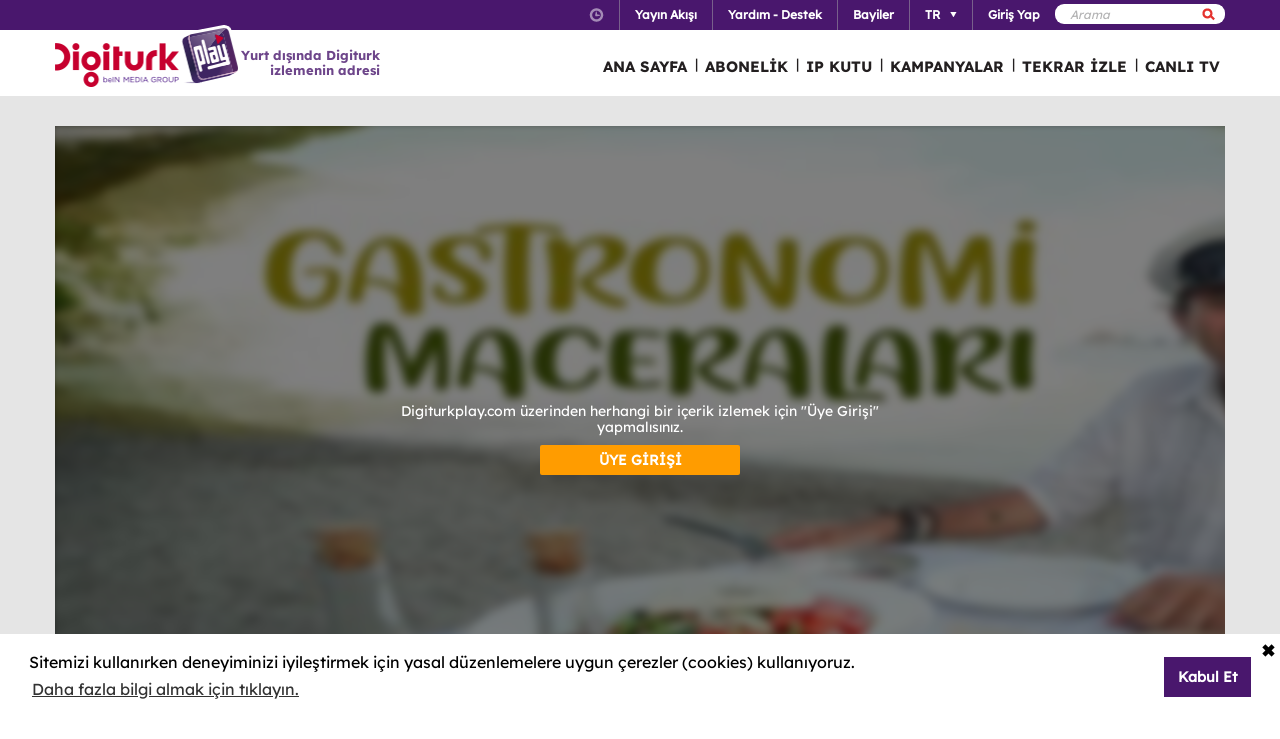

--- FILE ---
content_type: text/html; charset=utf-8
request_url: https://www.digiturkplay.com/yasam-eglence/gastronomi-maceralari/3sezon-v84/gastronomi-maceralari-12-mart
body_size: 23548
content:
<!DOCTYPE html>
<html class="no-js">
<head>
    <meta charset="utf-8" />
    <meta name="viewport" content="width=device-width, initial-scale=1.0, maximum-scale=1.0, user-scalable=no" />
    <title>Gastronomi Maceraları</title>
    <meta name="description" content="D&#252;nya mutfaklarının ritmini Ayhan Sicimoğlu&#39;yla tutmaya hazır mısınız..." />
    <meta name="keywords" content="Gastronomi,Maceraları,D&#252;nya,mutfaklarının,ritmini,Ayhan,Sicimoğlu&#39;yla,tutmaya,hazır,mısınız..." />

    <link href="http://www.digiturkplay.com" type="text/xml" title="i-am-alive" rel="Alternate" />

    <link rel="stylesheet" href="/Statics/css/font.css" />
    <link rel="shortcut icon" href="/Statics/img/digiturkplay.ico" />

    <link rel="stylesheet" href="/Statics/css/normalize.css" />
    <link rel="stylesheet" href="/Statics/css/foundation.min.css" />

    <link rel="stylesheet" href="/Statics/css/common.css?v=62" />
    <link rel="stylesheet" href="/Statics/css/website.css" />
    <link rel="stylesheet" href="/Statics/css/jquery.fancybox2.css" />
    <link rel="stylesheet" href="/Statics/css/cookieconsent.min.css" />

    <link href="/Statics/css/jquery-ui.min.css?v=0" rel="stylesheet" />
    
    <link rel="stylesheet" href="/Statics/css/page/content-detail.css?v=22" />

    <link rel="stylesheet" href="/Statics/css/skin/bitmovinplayer-ui.css?v=1" />
    <link rel="stylesheet" href="/Statics/css/skin/bitmovin-ui.css?v=1" />

        <link rel="canonical" href="/yasam-eglence/gastronomi-maceralari/3sezon-v84/gastronomi-maceralari-12-mart" />

    <link rel="stylesheet" href="/Statics/css/responsive/responsive.min.css?v=31" />
    <!--[if lte IE 8]><script type="text/javascript" src="/Statics/js/vendor/json2.min.js"></script><![endif]-->
    <script src="/Statics/js/vendor/custom.modernizr.js"></script>

        <script src="https://www.googletagservices.com/tag/js/gpt.js"></script>
    <!-- Google Analytics -->
<script>
    (function (i, s, o, g, r, a, m) {
        i['GoogleAnalyticsObject'] = r; i[r] = i[r] || function () {
            (i[r].q = i[r].q || []).push(arguments)
        }, i[r].l = 1 * new Date(); a = s.createElement(o),
        m = s.getElementsByTagName(o)[0]; a.async = 1; a.src = g; m.parentNode.insertBefore(a, m)
    })(window, document, 'script', '//www.google-analytics.com/analytics.js', '_gaStarbuck');

    //cookie'den partyRoleId değerini alıyoruz.
    var userId = null;
    try {
        var cookies = document.cookie.split(";");

        for (var i = 0; i < cookies.length; i++) {
            var cookie = cookies[i].split("=");
            var key = cookie[0].replace(" ", "");
            var value = cookie[1];
            if (key == '.partyId') {
                userId = value;
                break;
            }
        }
    } catch (e) {
        console.log(e);
    } 

    if (userId != null) {
        _gaStarbuck('create', 'UA-17472711-40', { 'userId': userId });
    }
    else {
        _gaStarbuck('create', 'UA-17472711-40', 'auto');
    }
    _gaStarbuck('send', 'pageview');
    _gaStarbuck('require', 'ecommerce', 'ecommerce.js');

</script>
<!-- End Google Analytics -->

<!-- Facebook Pixel Code -->
<script>
    !function(f,b,e,v,n,t,s)
    {if(f.fbq)return;n=f.fbq=function(){n.callMethod?
            n.callMethod.apply(n,arguments):n.queue.push(arguments)};
        if(!f._fbq)f._fbq=n;n.push=n;n.loaded=!0;n.version='2.0';
        n.queue=[];t=b.createElement(e);t.async=!0;
        t.src=v;s=b.getElementsByTagName(e)[0];
        s.parentNode.insertBefore(t,s)}(window, document,'script',
        'https://connect.facebook.net/en_US/fbevents.js');
    fbq('init', '1665103187105173');
    fbq('track', 'PageView');
</script>
<noscript><img height="1" width="1" style="display:none"
               src="https://www.facebook.com/tr?id=1665103187105173&ev=PageView&noscript=1"
          /></noscript>
<!-- End Facebook Pixel Code -->

        <!-- Insider Api Entegreasyonu -->
    <script type='text/javascript'>
    var _spapi = _spapi || [];
    _spapi.push(['_partner', 'digiturkplay']);
    (function () {
        var ga = document.createElement('script'); ga.type = 'text/javascript'; ga.async = true;
        ga.src = ('https:' == document.location.protocol ? 'https://' : 'http://') +
        'digiturkplay.api.sociaplus.com/partner.js';
        var s = document.getElementsByTagName('script')[0];
        s.parentNode.insertBefore(ga, s);
    })();
    </script>
    <!-- End Insider Api Entegrasyonu -->

    <script src="//cdn.optimizely.com/js/4715830715.js"></script>

    <!-- Google Tag Manager -->
    <script>
        (function (w, d, s, l, i) {
            w[l] = w[l] || []; w[l].push({
                'gtm.start':
                    new Date().getTime(), event: 'gtm.js'
            }); var f = d.getElementsByTagName(s)[0],
                j = d.createElement(s), dl = l != 'dataLayer' ? '&l=' + l : ''; j.async = true; j.src =
                    'https://www.googletagmanager.com/gtm.js?id=' + i + dl; f.parentNode.insertBefore(j, f);
        })(window, document, 'script', 'dataLayer', 'GTM-MR263P');</script>
    <!-- End Google Tag Manager -->

    <!-- Global site tag (gtag.js) - Google Ads: 352754031 -->
    <script async src="https://www.googletagmanager.com/gtag/js?id=AW-352754031"></script>
    <script>
        window.dataLayer = window.dataLayer || [];
        function gtag() { dataLayer.push(arguments); }
        gtag('js', new Date());

        gtag('config', 'AW-352754031');
    </script>
</head>
<body class="grey">
    <div id="overlay" class="overlay"></div>
    <input type="hidden" id="playerStatus" />

    

<!--START KEY-->
<input type="hidden" id="MessageTitle" value="Bakım &#231;alışması"/>
<input type="hidden" id="MessageContent" value="Bu &#246;zellik altyapı &#231;alışması nedeniyle ge&#231;ici olarak kullanım dışıdır. Bu s&#252;re i&#231;erisinde Bize Ulaşın b&#246;l&#252;m&#252;n&#252; kullanabilirsiniz." />
<input type="hidden" id="HelpCancel" value="Vazge&#231;" />
<input type="hidden" id="HelpGoToContactUs" value=" Bize ulaşın sayfasına git." />
<input type="hidden" id="LabelFeedbackSuccess" value="işlem başarılı." />
<input type="hidden" id="LabelFeedbackFailed" value="işlem sırasında bir hata oluştu." />
<input type="hidden" id="LabelFeedbackCancel" value="işlem iptal edildi." />
<input type="hidden" id="LabelPopupTitle" value="UYARI" />
<input type="hidden" id="LabelPopupMessage" value="İ&#231;eriği #BrowserName# &#252;zerinden izleyemiyorsanız l&#252;tfen başka bir tarayıcıdan deneyiniz." />
<input type="hidden" id="LabelPopupOk" value="TAMAM" />
<input type="hidden" id="LabelPopupTitleRecord" value="BİLGİ" />
<input type="hidden" id="LabelPopupMessageRecord" value="Bu kategori altında yer alan i&#231;eriklere ulaşmak i&#231;in kayıt emri oluşturmanız gerekmektedir." />
<input type="hidden" id="LabelDetailRecordMessage" value="Kayıt emri verdiğiniz i&#231;eriği bir sonraki b&#246;l&#252;m yayınlandıktan sonra buradan izleyebilirsiniz." />
<input type="hidden" id="ShareOpinion" value="G&#246;r&#252;ş Paylaş" />
<!--END KEY-->


    <img id="base_loading" class="loading-main" src="/Statics/img/loader.gif">
    
    <input data-actdur="22" data-casts="-" data-cat1="Yemek" data-cat2="" data-cat3="" data-channel="" data-directors="-" data-ep="39" data-errorOnCPPermission="" data-exVisitorID="" data-frg="" data-frgn="" data-genre="Yemek" data-pn="İtalya-Toskana/Lucca Kasabası" data-purchase="" data-pv="PT0000083640" data-season="" data-stop="" data-studio="" data-subtitle="" data-tp="" data-uri="" data-vpause="" data-vplay="PT0000083640" data-vresume="" id="mainVisilabsValues" type="hidden" />


    
    <script id="download-template" type="text/x-handlebars-template">
    <div class="mobile_download_box_inner">
        <div class="box_first">
            <img class="box_close" src="/statics/img/close_btn.png" />
        </div>
        <div class="box_second">
            <img class="store_logo" src="/statics/img/playcom_logo.png" />
            <div class="text_container">
                <span class="store_text">Digiturk Play Yurtdışı</span><br>
                <span class="store_note">
                    By DIGITURK
                </span><br>
                <span class="store_note">
                    {{storeText}}
                </span>
            </div>
        </div>
        <div class="box_third">
            <a href="{{storeUrl}}">View</a>
        </div>
    </div>
</script>
<div class="mobile_download_box"></div>




    <header>
        

<div class="header_top">
    <div class="row">
        <div class="small-12 large-12 columns">
            <!-- START:SEARCH FORM -->
            <!--Donut#[base64]#-->

<form action="/arama" method="post">    <div class="search_form">
        <input name="__RequestVerificationToken" type="hidden" value="zK0MQDGoNaKo9peJG07oApanqoNdcydH0eSu0UnKtBjSE3d_VNetvNFDWyZp4-t0dw8UWa8v9yLsvaTjHm7bXsLeGog1" />
        <input type="text" name="q" placeholder=Arama Yap />
        <button type="submit" class="sprite search"></button>
    </div>
</form><!--EndDonut-->
            <!-- END:SEARCH FORM -->
            <!-- START:HEADER TOP NAV -->
            <nav class="nav_headertop">
                <ul>
                    <li>
                        <a href="#" class="sprite icon_clock"></a>
                        <div class="nav_info">
                            <div>
                                <img src="/Statics/img/purple_arrow.png" />T&#252;rkiye Saati: <span id="current_time">Y&#252;kleniyor...</span>
                            </div>
                        </div>
                    </li>
                    <li><a href="/yayin-akisi"><strong>Yayın Akışı</strong></a></li>
                    <li><a href="/yardim"><strong>Yardım - Destek</strong></a></li>
                    <li><a href="/bayiler"><strong>Bayiler</strong></a></li>
                        <li id="languageList"><a href="#"><strong>TR</strong><span class="arrr sprite icon_top_bottom_arrow"></span></a>
        <div class="nav_submenu2">
            <ul>
                    <li><a href="/layout/changelanguage?lang=2&amp;r=%2Fyasam-eglence%2Fgastronomi-maceralari%2F3sezon-v84%2Fgastronomi-maceralari-12-mart">EN</a></li>
                    <li><a href="/layout/changelanguage?lang=3&amp;r=%2Fyasam-eglence%2Fgastronomi-maceralari%2F3sezon-v84%2Fgastronomi-maceralari-12-mart">RU</a></li>
                    <li><a href="/layout/changelanguage?lang=4&amp;r=%2Fyasam-eglence%2Fgastronomi-maceralari%2F3sezon-v84%2Fgastronomi-maceralari-12-mart">AZ</a></li>
            </ul>
        </div>
    </li>

                    <li id="panel-user" style="display: none; height: 20px!important;" data-bind="slideToLeft: IsVisible">
                        <!-- ko if:Status -->
                        <a class="ga-ab-main" href="https://www.digiturkplay.com/kullanici/profil"><span class="arr sprite nav_top_arrow"></span>Hoşgeldin,</a>
                        <div class="nav_submenu">
                            <ul>
                                <li><a href="https://www.digiturkplay.com/kullanici/profil" rel="nofollow">Hesap Bilgilerim</a></li>
                                <li><a href="https://www.digiturkplay.com/kullanici/satin-aldiklarim" rel="nofollow">Satın Aldıklarım</a></li>
                                <li><a href="https://www.digiturkplay.com/kullanici/kupon-kodu" rel="nofollow">Kupon Kodunu Kullan</a></li>
                                <li><a href="/kullanici/arkadasini-davet-et" rel="nofollow">Arkadaşını Davet Et</a></li>
                                <li><a href="/kullanici/cikis" rel="nofollow">G&#252;venli &#199;ıkış</a></li>
                            </ul>
                        </div>
                        <!-- /ko -->
                        <!-- ko ifnot:Status -->
                        <a class="ga-ab-main" id="login-link" href="https://www.digiturkplay.com/kullanici/giris" rel="nofollow"><strong>Giriş Yap</strong></a>
                        <!-- /ko -->
                    </li>
                    
                </ul>
            </nav>
            <!-- END:HEADER TOP NAV -->
        </div>
    </div>
</div>


<div class="header_bottom">
    <div class="row">
        <div class="small-3 large-4 columns float-left" style="width:305px;">
            <a href="/" class="logo">Logo</a>
            <div class="logo-slogan">
                <p>
                    Yurt dışında Digiturk<br />izlemenin adresi
                </p>
            </div>
        </div>
        <div class="small-9 float-right" style="margin-right: 12px;">
            <!-- START:MAIN NAV -->
            <nav class="nav_main">
                <ul>
                            <li class=mobile_only >

                                <a href="/">ANA SAYFA</a>
                            </li>
                            <li class=mobile_only >
                                        <span>|</span>

                                <a href="/abonelik">ABONELİK</a>
                            </li>
                            <li  >
                                        <span>|</span>

                                <a href="/urunler/ip-kutu">IP KUTU</a>
                            </li>
                            <li class=mobile_only >
                                        <span>|</span>

                                <a href="/kampanyalar">KAMPANYALAR</a>
                            </li>
                            <li  rel=5>
                                        <span>|</span>

                                <a href="#">TEKRAR İZLE</a>
                            </li>
                            <li  >
                                        <span>|</span>

                                <a href="/canli-tv">CANLI TV</a>
                            </li>
                    
                    <li class="mobile_only" id="bakcell_container"><span class="bakcell_logo"></span></li>
                </ul>
            </nav>
            <!-- END:MAIN NAV -->
        </div>
    </div>

    <!-- START:MAIN SUB NAV -->
            <div class="nav_main_sub" rel="5">
                <div class="row nav_main_sub_top">
                    <div class="small-12 large-12 columns">
                            <nav class="nav_list">
                                <div class="nav_list_title">
                                        <a href="/spor">beIN SPORTS</a>
                                </div>


                                <ul>
                                        <li><a href="/spor/haftanin-ozetleri">Trendyol S&#252;per Lig &#214;zetler</a></li>
                                        <li><a href="/spor/spor-toto-super-lig-maclar">Trendyol S&#252;per Lig 90 Dk. Ma&#231;lar</a></li>
                                        <li><a href="/spor/spor-toto-super-lig-haftanin-ozetleri">Trendyol S&#252;per Lig Haftanın &#214;zetleri</a></li>
                                        <li><a href="/spor/spor-toto-super-lig-haftanin-golleri-v2">Trendyol S&#252;per Lig Haftanın Golleri</a></li>
                                        <li><a href="/spor/super-lig-derbiler">Trendyol S&#252;per Lig Derbiler</a></li>
                                </ul>
                            </nav>
                            <nav class="nav_list">
                                <div class="nav_list_title">
                                        <a href="/dizi/tod-studios">TOD Studios</a>
                                </div>


                                <ul>
                                        <li><a href="/tod-studios/sehre-umut-verenler">Şehre Umut Verenler</a></li>
                                        <li><a href="/tod-studios/doganin-atesi">Doğanın Ateşi</a></li>
                                        <li><a href="/tod-studios/duyulan-sehirler">Duyulan Şehirler</a></li>
                                        <li><a href="/tod-studios/sehirli-koyluler">Şehirli K&#246;yl&#252;ler</a></li>
                                        <li><a href="/tod-studios/bir-ege-hayali">Bir Ege Hayali</a></li>
                                        <li><a href="/tod-studios/10-dost-10-tabak">10 Dost 10 Tabak</a></li>
                                        <li><a href="/tod-studios/arda-ile-asiri-lezzetli">Arda ile Aşırı Lezzetli</a></li>
                                        <li><a href="/tod-studios/titletur-v101">Hazer Amani ile Keşfe Değer</a></li>
                                        <li><a href="/tod-studios/derin-mavi">Derin Mavi</a></li>
                                        <li><a href="/tod-studios/atesin-sirri">Ateşin Sırrı</a></li>
                                </ul>
                            </nav>
                            <nav class="nav_list">
                                <div class="nav_list_title">
                                        <a href="/dizi/tv8">TV8</a>
                                </div>


                                <ul>
                                        <li><a href="/ulusal/masterchef-turkiye">MasterChef T&#252;rkiye </a></li>
                                </ul>
                            </nav>
                            <nav class="nav_list">
                                <div class="nav_list_title">
                                        <a href="/dizi/show-tv">Show TV</a>
                                </div>


                                <ul>
                                        <li><a href="/ulusal/bereketli-topraklar">Bereketli Topraklar</a></li>
                                        <li><a href="/ulusal/guldur-guldur">G&#252;ld&#252;r G&#252;ld&#252;r Show</a></li>
                                        <li><a href="/ulusal/kizilcik-serbeti">Kızılcık Şerbeti</a></li>
                                        <li><a href="/ulusal/veliaht">Veliaht</a></li>
                                        <li><a href="/ulusal/ruya-gibi">R&#252;ya Gibi</a></li>
                                        <li><a href="/ulusal/bahar">Bahar</a></li>
                                </ul>
                            </nav>
                            <nav class="nav_list">
                                <div class="nav_list_title">
                                        <a href="/dizi/atv">ATV</a>
                                </div>


                                <ul>
                                        <li><a href="/ulusal/kim-milyoner-olmak-ister">Kim Milyoner Olmak İster?</a></li>
                                        <li><a href="/ulusal/muge-anli-ile-tatli-sert">M&#252;ge Anlı ile Tatlı Sert</a></li>
                                        <li><a href="/ulusal/kurulus-orhan">Kuruluş Orhan</a></li>
                                        <li><a href="/ulusal/gozleri-karadeniz">G&#246;zleri KaraDeniz</a></li>
                                </ul>
                            </nav>

                        <div class="clearfix"></div>
                    </div>
                </div>
                        <div class="nav_main_sub_top_posters">
                            <div class="small-12 large-12 columns">
                            <nav class="nav_list">
                                <a class="nav_image" title="2025 - 2026 sezonunda Trendyol S&#252;per Lig&#39;de oynanan t&#252;m ma&#231;ların &#246;zetlerini sizlerle paylaşıyoruz. " href="/spor/haftanin-ozetleri" style="background-image: url(//mediacms01.digiturkplay.com/int_play_web/PS0000001110/superlig-sezonun-ozetleri-2024-25_270x220_raw.jpg);"></a>
                                <span class="nav_poster_title">Trendyol S&#252;per Lig &#214;zetler</span>
                            </nav>
                            <nav class="nav_list">
                                <a class="nav_image" title="T&#252;rkiye&#39;nin d&#246;rt bir yanından, yaşadıkları şehre değer katan insanların hik&#226;yelerini anlatan &#39;&#39;Şehre Umut Verenler&#39;&#39; k&#252;&#231;&#252;k adımların b&#252;y&#252;k değişimlere nasıl &#246;nc&#252;l&#252;k ettiğini g&#246;zler &#246;n&#252;ne seriyor." href="/tod-studios/sehre-umut-verenler" style="background-image: url(//mediacms01.digiturkplay.com/int_play_web/PS0000005251/sehre-umut-verenler-sezon1-yeni-tod_270x220_raw.jpg);"></a>
                                <span class="nav_poster_title">Şehre Umut Verenler</span>
                            </nav>
                            <nav class="nav_list">
                                <a class="nav_image" title="Mehmet Yal&#231;ınkaya, Somer Sivrioğlu ve Danilo Zanna&#39;nın j&#252;ri &#252;yeliğini yaptığı heyecan dolu yemek yarışması MasterChef T&#252;rkiye yeni sezonuyla karşınızda!" href="/ulusal/masterchef-turkiye" style="background-image: url(//mediacms01.digiturkplay.com/int_play_web/PS0000002496/masterchef-turkiye-2024_270x220_raw.jpg);"></a>
                                <span class="nav_poster_title">MasterChef T&#252;rkiye </span>
                            </nav>
                            <nav class="nav_list">
                                <a class="nav_image" title="Adana’ya yeni gelen Savcı Nevin, &#214;mer’in t&#252;m planlarını alt&#252;st eder! &#214;mer ve Nevin kendilerini sarsıcı bir aşk hikayesi i&#231;inde bulacaktır ama hangi aşka teslim olacaklarını ise kader belirleyecek." href="/ulusal/bereketli-topraklar" style="background-image: url(//mediacms01.digiturkplay.com/int_play_web/PS0000005222/bereketli-topraklar-sezon1_270x220_raw.jpg);"></a>
                                <span class="nav_poster_title">Bereketli Topraklar</span>
                            </nav>
                            <nav class="nav_list">
                                <a class="nav_image" title="Kim Milyoner Olmak İster&#39;de toplam 13 soru yer alıyor. 13 soruyu da doğru yanıtlarsanız kazanacağınız &#246;d&#252;l tam 5 Milyon TL!" href="/ulusal/kim-milyoner-olmak-ister" style="background-image: url(//mediacms01.digiturkplay.com/int_play_web/PS0000000657/kim-milyoner-olmak-ister-sezon6_270x220_raw.jpg);"></a>
                                <span class="nav_poster_title">Kim Milyoner Olmak İster?</span>
                            </nav>

                                <div class="clearfix"></div>
                            </div>
                        </div>


            </div>
    
    <!-- END:MAIN SUB NAV -->
    <div class="clear"></div>
</div>
    </header>
    
    <div id="content">
        
<input type="hidden" class="content-type" value="Episode" />
    <div class="row">
        <div class="large-12 ">
            <div class="dizi_player_box">
                <div class="dizi_player" style="position: relative">
                    <div class="mask-invisible" id="mask-invisible">
                        <div class="message-from-boss-container">
                            <div class="message-from-boss">
                                <span id="message-multiplay"></span>
                                <a class="button-barb" href="/">TAMAM</a>
                            </div>
                        </div>
                    </div>
                    <div id="playerVod" class="player-container">
                        <img id="play-preview-image" src="//mediacms01.digiturkplay.com/int_play_web/PT0000083640/gastronomi-maceralari-sezon8-yatay_570x220_raw.jpg" class="blur" />
                        <img id="play-content" class="player-play-button" src="/Statics/img/Play-icon.png" data-record="True" data-url="/content/playrequest" data-contentid="PT0000083640" data-contentname="İtalya-Toskana/Lucca Kasabası" data-usageid="695179" data-assetid="" alt="Oynat" />
                        <img id="play-loading" class="player-loading" src="/Statics/img/ajax-loader-abonelik.gif" alt="Yükleniyor" />
                        <div id="player-message-container" class="player-message-container"></div>
                        <div id="player-content" class="player-content"></div>
                    </div>
                </div>
                <div class="clear"></div>
                <div class="foot_info">
                    <div class="dizi_name">
                        <h2>İtalya-Toskana/Lucca Kasabası</h2>
                    </div>
                    <div class="kunye">
                        <div class="one">
                            <span>Gastronomi Maceraları&#39;nda Ayhan Sicimoğlu bu b&#246;l&#252;mde, İtalya&#39;nın Toskana B&#246;lgesi&#39;nde bulunan Lucca kasabasında...</span>

                        </div>
                        <div class="two">
                                <b>Y&#246;netmen:  </b><span>-</span>
                                <b>Senaryo:   </b><span>-</span>
                            <b>Oyuncular:   </b><span>-</span>
                        </div>
                        <div class="three">
                            <b>T&#252;r&#252;: </b><span>Yemek </span>
                            
                            <b>S&#252;resi:  </b><span>22 dk</span>
                        </div>
                            <div class="four">
                                <a class="login-button" href="https://www.digiturkplay.com/kullanici/giris?r=%2Fyasam-eglence%2Fgastronomi-maceralari%2F3sezon-v84%2Fgastronomi-maceralari-12-mart">Giriş Yap</a>
                            </div>
                    </div>
                </div>
                <div class="clear"></div>
            </div>
        </div>
        <div class="clear"></div>
    </div>

    <div class="season-container">
        <div class="season-selected"><span class="selected-title"></span><img src="/Statics/img/season_arrow.png" class="select-icon" /></div>
        <ul class="content-season" name="season">
                <li data-value="0">8.Sezon</li>
                <li data-value="1">7. Sezon</li>
                <li data-value="2">6.Sezon</li>
                <li data-value="3">5.Sezon</li>
                <li data-value="4">4.Sezon</li>
                <li data-value="5">3.Sezon</li>
                <li data-value="6">1.Sezon</li>
                <li data-value="7">2.Sezon</li>

        </ul>
            <div class="episode-container" data-index="0">
                            <div class="episode-item" data-index="0">
                                <span class="episode-no">20</span>l<span class="episode-title">Urla</span><a href="/yasam-eglence/gastronomi-maceralari/8sezon-v83/urla-v9" class="watch-button">HEMEN İZLE</a>
                                <span class="episode-summary">G&#252;ler K&#246;stem ile Zeytinyağı M&#252;zesini geziyor ardından şef Hilal G&#246;kmen ile otlu arancini yapımı i&#231;in mutfağa ge&#231;iyoruz.</span>
                            </div>
                            <div class="episode-item" data-index="1">
                                <span class="episode-no">19</span>l<span class="episode-title">Diyarbakır</span><a href="/yasam-eglence/gastronomi-maceralari/8sezon-v83/diyarbakir-v9" class="watch-button">HEMEN İZLE</a>
                                <span class="episode-summary">Diyarbakır k&#252;lt&#252;r merkezi &#246;ğrencilerinden (Ayhan Sicimoğlu’nun davul performansı eşliğinde) muhteşem bir folkl&#246;r ş&#246;leni izliyor, ardından y&#246;resel lezzet kabak meftunesi yapımı i&#231;in Ayla Hanım ile mutfağa ge&#231;iyoruz.</span>
                            </div>
                            <div class="episode-item" data-index="2">
                                <span class="episode-no">18</span>l<span class="episode-title">Diyarbakır</span><a href="/yasam-eglence/gastronomi-maceralari/8sezon-v83/diyarbakir-v7" class="watch-button">HEMEN İZLE</a>
                                <span class="episode-summary">S&#252;l&#252;kl&#252; Han’da Filiz Hanım ile buluşuyor, alışverişimizi yapıyor ve bembeyaz &#246;rt&#252;l&#252; Diyarbakır’da susam helvası, diğer adıyla &#231;ekem yapıyoruz.</span>
                            </div>
                            <div class="episode-item" data-index="3">
                                <span class="episode-no">17</span>l<span class="episode-title">Bosna Hersek</span><a href="/yasam-eglence/gastronomi-maceralari/8sezon-v83/bosna-hersek-v3" class="watch-button">HEMEN İZLE</a>
                                <span class="episode-summary">Buna Nehri’nin kaynağında bulunan Blagay Tekkesi’ni Ayhan Sicimoğlu’ndan dinliyor, ardından Faris şef ile boşnakların geleneksel tatlısı tufahija (elma tatlısı) yapımına ge&#231;iyoruz.</span>
                            </div>
                            <div class="episode-item" data-index="4">
                                <span class="episode-no">16</span>l<span class="episode-title">Bosna Hersek</span><a href="/yasam-eglence/gastronomi-maceralari/8sezon-v83/bosna-hersek" class="watch-button">HEMEN İZLE</a>
                                <span class="episode-summary">Ramiza Hanım ile boşnakların en sevilen lezzetlerinden bey &#231;orbası yapıyoruz.</span>
                            </div>
                            <div class="episode-item" data-index="5">
                                <span class="episode-no">15</span>l<span class="episode-title">Saraybosna</span><a href="/yasam-eglence/gastronomi-maceralari/8sezon-v83/saraybosna" class="watch-button">HEMEN İZLE</a>
                                <span class="episode-summary">Ayhan Sicimoğlu ile Gastronomi Maceraları’nın bu b&#246;l&#252;m&#252;nde Saraybosna’dayız. Cevada Hanım ile alışverişimizi yapıp, nefis boşnak b&#246;reği yapımına ge&#231;iyoruz.</span>
                            </div>
                            <div class="episode-item" data-index="6">
                                <span class="episode-no">14</span>l<span class="episode-title">İstanbul</span><a href="/yasam-eglence/gastronomi-maceralari/8sezon-v83/istanbul-v31" class="watch-button">HEMEN İZLE</a>
                                <span class="episode-summary">Emin&#246;n&#252;’nde alışverişimizi yapıp, ardından Mısır &#199;arşısı’nda bulunan tarihi lokantaya ge&#231;iyor, Bayram Usta ile kağıtta levrek pişiriyoruz.</span>
                            </div>
                            <div class="episode-item" data-index="7">
                                <span class="episode-no">13</span>l<span class="episode-title">İstanbul</span><a href="/yasam-eglence/gastronomi-maceralari/8sezon-v83/istanbul-v29" class="watch-button">HEMEN İZLE</a>
                                <span class="episode-summary">Mari Parsehyan ile Beyoğlu balık pazarında alışverişe &#231;ıkıyor, ardından Cihangir’de bulunan restauranta ge&#231;ip nefis bir uskumru dolması pişiriyoruz.</span>
                            </div>
                            <div class="episode-item" data-index="8">
                                <span class="episode-no">12</span>l<span class="episode-title">Ağva</span><a href="/yasam-eglence/gastronomi-maceralari/8sezon-v83/agva-v3" class="watch-button">HEMEN İZLE</a>
                                <span class="episode-summary">S&#252;leyman Gelibolu ile mantar avına &#231;ıkıyor, ardından doğanın ortasında, nefis bir mekanda mantarlı k&#246;y tavuğu pişiriyoruz..</span>
                            </div>
                            <div class="episode-item" data-index="9">
                                <span class="episode-no">11</span>l<span class="episode-title">Mardin</span><a href="/yasam-eglence/gastronomi-maceralari/8sezon-v83/mardin-v5" class="watch-button">HEMEN İZLE</a>
                                <span class="episode-summary">Deyrulzafaran Manastırı’nı geziyor ardından Mardin’in eski lezzetlerinden olan incasiye yapımı i&#231;in şef Kadir Alper ile mutfağa ge&#231;iyoruz.</span>
                            </div>
                            <div class="episode-item" data-index="10">
                                <span class="episode-no">10</span>l<span class="episode-title">İstanbul</span><a href="/yasam-eglence/gastronomi-maceralari/8sezon-v83/istanbul-v27" class="watch-button">HEMEN İZLE</a>
                                <span class="episode-summary">Yemek safarisine &#231;ıkıyor, birbirinden leziz tatları şef Ali Ronay’ın keyifli sohbeti eşliğinde deneyimliyoruz. Ardından mutfağa ge&#231;iyor,Perulu şef Bruno Santa Cruz ile lomo saltado yapıyoruz.</span>
                            </div>
                            <div class="episode-item" data-index="11">
                                <span class="episode-no">9</span>l<span class="episode-title">İstanbul</span><a href="/yasam-eglence/gastronomi-maceralari/8sezon-v83/istanbul-v25" class="watch-button">HEMEN İZLE</a>
                                <span class="episode-summary">Ayhan Sicimoğlu’nun keyifli anlatımı ile  Osmanlı Bankası M&#252;zesi’ni geziyor, ardından şef Maksut Aşkar yorumu ile m&#252;thiş bir imam bayıldı yapımına ge&#231;iyoruz.</span>
                            </div>
                            <div class="episode-item" data-index="12">
                                <span class="episode-no">8</span>l<span class="episode-title">İzmir - Karşıyaka</span><a href="/yasam-eglence/gastronomi-maceralari/8sezon-v83/izmir-karsiyaka-v3" class="watch-button">HEMEN İZLE</a>
                                <span class="episode-summary">Karşıyaka Yelken Kul&#252;b&#252;’nde optimist yelkencilerimizin yarışına katılıyor, ardından Mikail Usta ile pastırmalı levrek yapımına ge&#231;iyoruz.

</span>
                            </div>
                            <div class="episode-item" data-index="13">
                                <span class="episode-no">7</span>l<span class="episode-title">İzmir-Birgi</span><a href="/yasam-eglence/gastronomi-maceralari/8sezon-v83/izmir-birgi" class="watch-button">HEMEN İZLE</a>
                                <span class="episode-summary">Dostlarımız Nept&#252;n Soyer ve Ahmet G&#252;zelyağd&#246;ken ile y&#246;reyi geziyor, ardından G&#246;lc&#252;k’e ge&#231;ip Ahmet Bey ile g&#252;ve&#231;te yayın balığı yapıyoruz.</span>
                            </div>
                            <div class="episode-item" data-index="14">
                                <span class="episode-no">6</span>l<span class="episode-title">Gaziantep</span><a href="/yasam-eglence/gastronomi-maceralari/8sezon-v83/gaziantep-v15" class="watch-button">HEMEN İZLE</a>
                                <span class="episode-summary">Ebru Bayıl &#214;cal ile buluşup alışverişimizi yapıyor, mekana ge&#231;ip Antep mutfağından damat dolması yapıyoruz.</span>
                            </div>
                            <div class="episode-item" data-index="15">
                                <span class="episode-no">5</span>l<span class="episode-title">Gaziantep</span><a href="/yasam-eglence/gastronomi-maceralari/8sezon-v83/gaziantep-v13" class="watch-button">HEMEN İZLE</a>
                                <span class="episode-summary">Hanifi Ekti Usta ile buluşup alışverişimizi yapıyor, Gaziantep’in meşhur yemeği ayvalı ekşili taraklık yapımına ge&#231;iyoruz.</span>
                            </div>
                            <div class="episode-item" data-index="16">
                                <span class="episode-no">4</span>l<span class="episode-title">İzmir</span><a href="/yasam-eglence/gastronomi-maceralari/8sezon-v83/izmir-v11" class="watch-button">HEMEN İZLE</a>
                                <span class="episode-summary">Dostumuz Ahmet G&#252;zelyağd&#246;ken ile G&#252;zelbah&#231;e Balık Pazarı’nda buluşup alışverişimizi yapıyor ardından Şakran’a ge&#231;iyor ve Kayhan Usta ve eşi Şeng&#252;l hanım ile kabaklı karides yapıyoruz.</span>
                            </div>
                            <div class="episode-item" data-index="17">
                                <span class="episode-no">3</span>l<span class="episode-title">İstanbul</span><a href="/yasam-eglence/gastronomi-maceralari/8sezon-v83/istanbul-v21" class="watch-button">HEMEN İZLE</a>
                                <span class="episode-summary">&#220;nl&#252; sanat&#231;ı Ahmet G&#252;neştekin’in sanat at&#246;lyesini geziyor ardından Mahmutbey’de bulunan şık restaurantta şef Sinem &#214;zler ile i&#231;li k&#246;fte ve lahmacun yapımına ge&#231;iyoruz.</span>
                            </div>
                            <div class="episode-item" data-index="18">
                                <span class="episode-no">2</span>l<span class="episode-title">Şile</span><a href="/yasam-eglence/gastronomi-maceralari/8sezon-v83/sile-v3" class="watch-button">HEMEN İZLE</a>
                                <span class="episode-summary">Emre Şen şef ile kendi seralarınadan topladıkları ile g&#252;zel lezzetler ve t&#252;r&#252;f mantarlı ev yapımı makarna yapıyoruz.</span>
                            </div>
                            <div class="episode-item" data-index="19">
                                <span class="episode-no">1</span>l<span class="episode-title">Mersin - Gilindire</span><a href="/yasam-eglence/gastronomi-maceralari/8sezon-v83/mersin-gilindire" class="watch-button">HEMEN İZLE</a>
                                <span class="episode-summary">Huriye Yıldız Kara (Huriş Alatus) ile Molla Mehmet &#231;iftliğini geziyor, doğanın eşsiz bitkilerini ve mahs&#252;llerini tanıyor, ardından enfes bir Y&#246;r&#252;k yemeği olan lepe yapımına ge&#231;iyoruz.</span>
                            </div>
            </div>
            <div class="episode-container" data-index="1">
                            <div class="episode-item" data-index="20">
                                <span class="episode-no">153</span>l<span class="episode-title">Mersin</span><a href="/yasam-eglence/gastronomi-maceralari/7-sezon-v7/mersin-v11" class="watch-button">HEMEN İZLE</a>
                                <span class="episode-summary">Silifke’nin Boğsak Koyu’nda &#214;mer Faruk şef ile buluşuyor narenciye aromalı kırmızı karides pişiriyoruz.</span>
                            </div>
                            <div class="episode-item" data-index="21">
                                <span class="episode-no">152</span>l<span class="episode-title">Tarsus </span><a href="/yasam-eglence/gastronomi-maceralari/7-sezon-v7/tarsus-v5" class="watch-button">HEMEN İZLE</a>
                                <span class="episode-summary">Tarsus Slow Food Yery&#252;z&#252; Pazarı’nın a&#231;ılışını yapıyor, pazarı gezip emektar hanımefendilerin elleriyle hazırladıkları y&#246;reye ait lezzetleri tadıyoruz. Ardından Uğur Usta ile nefis bir humus yapımına ge&#231;iyoruz.</span>
                            </div>
                            <div class="episode-item" data-index="22">
                                <span class="episode-no">151</span>l<span class="episode-title">Adana</span><a href="/yasam-eglence/gastronomi-maceralari/7-sezon-v7/adana-v7" class="watch-button">HEMEN İZLE</a>
                                <span class="episode-summary">Ayhan Sicimoğlu ile Gastronomi Maceraları bu b&#246;l&#252;mde Adana’da..Dostlarımızla Adana’yı geziyor ardından nefis bir i&#231;li k&#246;fte yapıyoruz.</span>
                            </div>
                            <div class="episode-item" data-index="23">
                                <span class="episode-no">150</span>l<span class="episode-title">Bodrum</span><a href="/yasam-eglence/gastronomi-maceralari/7-sezon-v7/bodrum-v11" class="watch-button">HEMEN İZLE</a>
                                <span class="episode-summary">Bodrum’un sanatla i&#231; i&#231;e yeni nesil k&#252;t&#252;phanesini geziyor ardından şef Anıl Karaduman ile Napoli usul&#252; d&#246;rt peynirli pizza yapıyoruz.</span>
                            </div>
                            <div class="episode-item" data-index="24">
                                <span class="episode-no">149</span>l<span class="episode-title">Fo&#231;a</span><a href="/yasam-eglence/gastronomi-maceralari/7-sezon-v7/foca-v3" class="watch-button">HEMEN İZLE</a>
                                <span class="episode-summary">İzmir Gourmet Guide’dan dostlarımızla buluşup taze balıklarımızı aldıktan sonra Fo&#231;a’nın şık İtalyan restaurantına ge&#231;iyor ve şef Carmine Morgese ile orecchiette alla pugliese pişiriyoruz.</span>
                            </div>
                            <div class="episode-item" data-index="25">
                                <span class="episode-no">148</span>l<span class="episode-title">Tire</span><a href="/yasam-eglence/gastronomi-maceralari/7-sezon-v7/tire-v3" class="watch-button">HEMEN İZLE</a>
                                <span class="episode-summary">İzmir Gourmet Guide’dan dostlarımız ile buluşuyor, Tire’nin huzur dolu Kaplan K&#246;y&#252;’ndeki şık restauranta ge&#231;ip, şef Serkan &#199;akır ile balcan balığı pişiriyoruz.</span>
                            </div>
                            <div class="episode-item" data-index="26">
                                <span class="episode-no">147</span>l<span class="episode-title">Bozcaada</span><a href="/yasam-eglence/gastronomi-maceralari/7-sezon-v7/bozcaada-v9" class="watch-button">HEMEN İZLE</a>
                                <span class="episode-summary">Tatlı yiyip tatlı konuşalım diyor ve maceramıza Ada’nın butik &#231;ikolatacısında &#231;ikolata yapımı ve tadımı bile başlıyoruz. Ardından denizden taze &#231;ıkmış balığımızı alıyor ve b&#246;lgenin denize sıfır, kale manzaralı sempatik restaurantında, Erhan Sin&#246;r ve İlke Diler ile adabeyi buğulama pişiriyoruz.</span>
                            </div>
                            <div class="episode-item" data-index="27">
                                <span class="episode-no">146</span>l<span class="episode-title">Seferihisar</span><a href="/yasam-eglence/gastronomi-maceralari/7-sezon-v7/seferihisar" class="watch-button">HEMEN İZLE</a>
                                <span class="episode-summary">Balık mezatında başlayan maceramız Urla’nın meşhur restaurantlarından birinde devam ediyor. Şef Osman Sezener ile odun ateşinde f&#252;melenmiş Ayhan Sicimoğlu kalamarı pişiriyoruz.</span>
                            </div>
                            <div class="episode-item" data-index="28">
                                <span class="episode-no">145</span>l<span class="episode-title">Bozcaada</span><a href="/yasam-eglence/gastronomi-maceralari/7-sezon-v7/bozcaada-v5" class="watch-button">HEMEN İZLE</a>
                                <span class="episode-summary">Sonra b&#246;lgenin tanınmış restaurantlarından La Madonna’da şef &#199;iğdem Sonkurt ile deniz kestaneli spagetti pişiriyoruz.</span>
                            </div>
                            <div class="episode-item" data-index="29">
                                <span class="episode-no">144</span>l<span class="episode-title">Bozcaada</span><a href="/yasam-eglence/gastronomi-maceralari/7-sezon-v7/bozcaada-v3" class="watch-button">HEMEN İZLE</a>
                                <span class="episode-summary">Arkadaşımız Emre şef bizlere leziz mi leziz “pasta ai frutti di mare” pişiriyor.</span>
                            </div>
                            <div class="episode-item" data-index="30">
                                <span class="episode-no">143</span>l<span class="episode-title">Bozcaada</span><a href="/yasam-eglence/gastronomi-maceralari/7-sezon-v7/bozcaada" class="watch-button">HEMEN İZLE</a>
                                <span class="episode-summary">Bozcaada’nın sempatik butik cafelerinden birine uğrayıp tatlımızı alıyor, ardından &#252;nl&#252; komediyen Ata Demirer’in Tirhandili K&#252;heylan’ına ge&#231;iyoruz. Muhteşem bir sohbet eşliğinde levrek buğulama pişiriyoruz.</span>
                            </div>
                            <div class="episode-item" data-index="31">
                                <span class="episode-no">142</span>l<span class="episode-title">Bodrum</span><a href="/yasam-eglence/gastronomi-maceralari/7-sezon-v7/bodrum-v7" class="watch-button">HEMEN İZLE</a>
                                <span class="episode-summary">Ayhan Sicimoğlu İle Gastronomi Maceraları’nın bu b&#246;l&#252;m&#252;nde Bodrum’dayız. Bodrum’un &#252;nl&#252; sanat galerilerinden biri olan mekanı geziyor ardından mutfağa giriyoruz.</span>
                            </div>
                            <div class="episode-item" data-index="32">
                                <span class="episode-no">141</span>l<span class="episode-title">Bodrum T&#252;rkb&#252;k&#252;</span><a href="/yasam-eglence/gastronomi-maceralari/7-sezon-v7/bodrum-turkbuku" class="watch-button">HEMEN İZLE</a>
                                <span class="episode-summary">Yelkenle yaptığımız turdan sonra Bodrum’un &#252;nl&#252; restaurantlarından birine ge&#231;iyor ve d&#252;lger balığı tabağı yapıyoruz.</span>
                            </div>
                            <div class="episode-item" data-index="33">
                                <span class="episode-no">140</span>l<span class="episode-title">İstanbul Boğazı</span><a href="/yasam-eglence/gastronomi-maceralari/7-sezon-v7/istanbul-bogazi" class="watch-button">HEMEN İZLE</a>
                                <span class="episode-summary">Ayhan Sicimoğlu İle Gastronomi Maceraları&#39;nın bu b&#246;l&#252;m&#252;nde İstanbul boğazındayız.</span>
                            </div>
                            <div class="episode-item" data-index="34">
                                <span class="episode-no">139</span>l<span class="episode-title">Emin&#246;n&#252;</span><a href="/yasam-eglence/gastronomi-maceralari/7-sezon-v7/eminonu" class="watch-button">HEMEN İZLE</a>
                                <span class="episode-summary">Şef &#214;m&#252;r Akkor ile buluşup alışverişimizi yapıyor ardından restauranta ge&#231;ip enfes domates soslu sardalya pişiriyoruz.</span>
                            </div>
                            <div class="episode-item" data-index="35">
                                <span class="episode-no">138</span>l<span class="episode-title">İzmir</span><a href="/yasam-eglence/gastronomi-maceralari/7-sezon-v7/izmir-v7" class="watch-button">HEMEN İZLE</a>
                                <span class="episode-summary">Programımızı efsane sanat&#231;ımız Dario Moreno’yu anarak a&#231;ıyoruz.Asans&#246;r kulesine gidiyor,kulenin tarihini &#246;ğreniyor ardından Asans&#246;r Restaurant’ta Erdin&#231; şef ile kuzu etli şevketi bostan yapıyoruz.</span>
                            </div>
                            <div class="episode-item" data-index="36">
                                <span class="episode-no">137</span>l<span class="episode-title">İzmir</span><a href="/yasam-eglence/gastronomi-maceralari/7-sezon-v7/izmir-v5" class="watch-button">HEMEN İZLE</a>
                                <span class="episode-summary">Dostumuz Ahmet G&#252;zelyağd&#246;ken ile G&#252;zelbah&#231;e balık&#231;ı barınağında buluşup alışverişimizi yaptıktan sonra Balmumu Lokantasında Ahmet Bey’den nefis bir kefal pilaki tarifi &#246;ğreniyor ardından tadıma ge&#231;iyoruz.</span>
                            </div>
                            <div class="episode-item" data-index="37">
                                <span class="episode-no">136</span>l<span class="episode-title">İstanbul</span><a href="/yasam-eglence/gastronomi-maceralari/7-sezon-v7/istanbul-v17" class="watch-button">HEMEN İZLE</a>
                                <span class="episode-summary">Ayhan Sicimoğlu ilk &#246;nce Ferik&#246;y antika pazarını geziyor, antika pazarındaki alışverişinden sonra nefis waffle schnitzelin tadına bakıyor.</span>
                            </div>
                            <div class="episode-item" data-index="38">
                                <span class="episode-no">135</span>l<span class="episode-title">İstanbul</span><a href="/yasam-eglence/gastronomi-maceralari/7-sezon-v7/istanbul-v15" class="watch-button">HEMEN İZLE</a>
                                <span class="episode-summary">Şef Murat Deniz Temel ile Dikilitaş pazarında buluşuyor,alışverişimizi yapıp kısa bir tatlı molası ardından Alaf Kuru&#231;eşme’ye ge&#231;iyoruz.Şef Deniz’den y&#246;r&#252;k yemeği olan batırık tarifini &#246;ğreniyor ve tadıyoruz.</span>
                            </div>
                            <div class="episode-item" data-index="39">
                                <span class="episode-no">134</span>l<span class="episode-title">İstanbul</span><a href="/yasam-eglence/gastronomi-maceralari/7-sezon-v7/istanbul-v13" class="watch-button">HEMEN İZLE</a>
                                <span class="episode-summary">Ressam Hatice Aras’ın Tophane’de bulunan resim galerisini geziyor ardından Maslak Abi’s e ge&#231;iyoruz. Şef İpek Demirci ile mercimek g&#252;ve&#231; yapıyor ve restaurantın diğer lezzetlerini tadıyoruz.</span>
                            </div>
            </div>
            <div class="episode-container" data-index="2">
                            <div class="episode-item" data-index="40">
                                <span class="episode-no">133</span>l<span class="episode-title">Caddebostan</span><a href="/yasam-eglence/gastronomi-maceralari/gastronomi-maceralari-sezon-6/caddebostan" class="watch-button">HEMEN İZLE</a>
                                <span class="episode-summary">Ayhan Sicimoğlu And Latin All Stars orkestrasıyla Snob Street Food’da leziz bir hamburger yiyor ardından m&#252;thiş bir konser i&#231;in Caddebostan K&#252;lt&#252;r Merkezi’ne ge&#231;iyoruz.</span>
                            </div>
                            <div class="episode-item" data-index="41">
                                <span class="episode-no">132</span>l<span class="episode-title">Katar</span><a href="/yasam-eglence/gastronomi-maceralari/gastronomi-maceralari-sezon-6/katar-v5" class="watch-button">HEMEN İZLE</a>
                                <span class="episode-summary">Ardından y&#246;renin meşhur restaurantı Mamig’e gidiyor ve Urfa asıllı şef Zarmig ile Ermeni usul&#252; patlıcan sarması yapıyoruz.</span>
                            </div>
                            <div class="episode-item" data-index="42">
                                <span class="episode-no">131</span>l<span class="episode-title">Banana Island</span><a href="/yasam-eglence/gastronomi-maceralari/gastronomi-maceralari-sezon-6/banana-island" class="watch-button">HEMEN İZLE</a>
                                <span class="episode-summary">Ayhan Sicimoğlu ile Gastronomi Maceraları’nın bu b&#246;l&#252;m&#252;nde Doha’da Banana Island’dayız. Şef Bashar ile buluşup kuzu sarma pişiriyoruz.</span>
                            </div>
                            <div class="episode-item" data-index="43">
                                <span class="episode-no">130</span>l<span class="episode-title">Doha</span><a href="/yasam-eglence/gastronomi-maceralari/gastronomi-maceralari-sezon-6/doha-v5" class="watch-button">HEMEN İZLE</a>
                                <span class="episode-summary">Şef Efe Can Salar ve yardımcısı Sezar ile buluşup The Ritz Carlton’da Katar’ın geleneksel yemeği makbuş pişiriyoruz.</span>
                            </div>
                            <div class="episode-item" data-index="44">
                                <span class="episode-no">129</span>l<span class="episode-title">Antalya</span><a href="/yasam-eglence/gastronomi-maceralari/gastronomi-maceralari-sezon-6/antalya-v5" class="watch-button">HEMEN İZLE</a>
                                <span class="episode-summary">Şef Uğur bey ile Tuvana Hotel Seraser Fine Dining Restaurant’ta beef wellington pişiriyor ardından hotel sahibi dostlarımızla keyifli bir sohbet sonrası tadıma ge&#231;iyoruz.</span>
                            </div>
                            <div class="episode-item" data-index="45">
                                <span class="episode-no">128</span>l<span class="episode-title">Amasya</span><a href="/yasam-eglence/gastronomi-maceralari/gastronomi-maceralari-sezon-6/amasya" class="watch-button">HEMEN İZLE</a>
                                <span class="episode-summary">Şef Fatih Bey ile manav ve kasap alışverişimizden sonra Taşova y&#246;resinin meşhur (iğne ucu) &#231;i&#231;ek bamyasını yapmak &#252;zere mutfağa giriyoruz.</span>
                            </div>
                            <div class="episode-item" data-index="46">
                                <span class="episode-no">127</span>l<span class="episode-title">Patmos</span><a href="/yasam-eglence/gastronomi-maceralari/gastronomi-maceralari-sezon-6/patmos-v3" class="watch-button">HEMEN İZLE</a>
                                <span class="episode-summary">Eski dostumuz Hristos ile buluşuyor ardından denizden taze &#231;ıkmış kalamarlarımızı alıp, sahibi olduğu Pleiades’e ge&#231;iyoruz. Chef Eric (Faik) ile muhteşem bir kalamar tabağı hazırlıyoruz.</span>
                            </div>
                            <div class="episode-item" data-index="47">
                                <span class="episode-no">126</span>l<span class="episode-title">Leros</span><a href="/yasam-eglence/gastronomi-maceralari/gastronomi-maceralari-sezon-6/leros-v5" class="watch-button">HEMEN İZLE</a>
                                <span class="episode-summary">Porto Nikola’da Şef Nikos ile eşsiz manzara eşliğinde bademli levrek pişiriyoruz.</span>
                            </div>
                            <div class="episode-item" data-index="48">
                                <span class="episode-no">125</span>l<span class="episode-title">Leros</span><a href="/yasam-eglence/gastronomi-maceralari/gastronomi-maceralari-sezon-6/leros-v3" class="watch-button">HEMEN İZLE</a>
                                <span class="episode-summary">Dostumuz Dimitris ile adayı gezip, alışveriş yapıyor, ardından Taverna Dimitris O Karaflas’ta muhteşem manzara eşliğinde şefin spesiyalini tadıyoruz.</span>
                            </div>
                            <div class="episode-item" data-index="49">
                                <span class="episode-no">124</span>l<span class="episode-title">Verona</span><a href="/yasam-eglence/gastronomi-maceralari/gastronomi-maceralari-sezon-6/verona-v5" class="watch-button">HEMEN İZLE</a>
                                <span class="episode-summary">D&#252;nyaca &#252;nl&#252; opera sanat&#231;ımız Murat Karahan’la &#246;nce sanata doyuyor ardından Trattoa Tre Marchetti’de Papazın Lokması’nın yapılışını &#246;ğreniyoruz.</span>
                            </div>
                            <div class="episode-item" data-index="50">
                                <span class="episode-no">123</span>l<span class="episode-title">Verona</span><a href="/yasam-eglence/gastronomi-maceralari/gastronomi-maceralari-sezon-6/verona-v3" class="watch-button">HEMEN İZLE</a>
                                <span class="episode-summary">&#220;lkemizi d&#252;nya &#231;apında temsil eden opera sanat&#231;ımız tenor Murat Karahan ile Verona’yı geziyor ardından Ristorante Greppia’da şef Andrea ile narenciyeli levrek pişiriyoruz.</span>
                            </div>
                            <div class="episode-item" data-index="51">
                                <span class="episode-no">122</span>l<span class="episode-title">Verona</span><a href="/yasam-eglence/gastronomi-maceralari/gastronomi-maceralari-sezon-6/verona" class="watch-button">HEMEN İZLE</a>
                                <span class="episode-summary">Dostumuz Jacopo ile alışverişimizi yaptıktan sonra şehrin en iyi restaurantlarından Yard’a ge&#231;ip şef Andrea Baltieri ile otlu ve tr&#252;f mantarlı risotto yapıyoruz.</span>
                            </div>
                            <div class="episode-item" data-index="52">
                                <span class="episode-no">121</span>l<span class="episode-title">Meis Adası</span><a href="/yasam-eglence/gastronomi-maceralari/gastronomi-maceralari-sezon-6/meis-adasi" class="watch-button">HEMEN İZLE</a>
                                <span class="episode-summary">Şef Christina ile Meis usul&#252; lokum ahtapot yapıyor, Yunanlı ve Kıbrıslı dostlarımızla keyifli bir sohbet eşliğinde tadım yapıyoruz.</span>
                            </div>
                            <div class="episode-item" data-index="53">
                                <span class="episode-no">120</span>l<span class="episode-title">Denizli</span><a href="/yasam-eglence/gastronomi-maceralari/gastronomi-maceralari-sezon-6/denizli" class="watch-button">HEMEN İZLE</a>
                                <span class="episode-summary">Denizli’nin Bağbaşı Yaylası’nda şef Metin Ayhan Yiğit ile Babadağ y&#246;resinin meşhur keşkek yemeğini yapıyor,Denizli’nin lezzetlerini tadıyoruz.</span>
                            </div>
                            <div class="episode-item" data-index="54">
                                <span class="episode-no">119</span>l<span class="episode-title">Ischia Adası</span><a href="/yasam-eglence/gastronomi-maceralari/gastronomi-maceralari-sezon-6/ischia-adasi-v3" class="watch-button">HEMEN İZLE</a>
                                <span class="episode-summary">Programımız Bar Calise’de keyifli bir sohbetle başlıyor. Ardından Hotel Terme Manzi’de bulunan Michelin yıldızlı Restaurant Il Mosaico’da şef Enzo David ile an&#231;&#252;ez ve karnabaharlı linguine yapıyoruz.</span>
                            </div>
                            <div class="episode-item" data-index="55">
                                <span class="episode-no">118</span>l<span class="episode-title">Ischia Adası</span><a href="/yasam-eglence/gastronomi-maceralari/gastronomi-maceralari-sezon-6/ischia-adasi" class="watch-button">HEMEN İZLE</a>
                                <span class="episode-summary">Ayhan Sicimoğlu ile Gastronomi Maceraları’nın bu b&#246;l&#252;m&#252;nde Ischia Adası’ndayız. Il Focolare Restaurantta chef Agostino D&#39;ambra ile g&#252;ve&#231;te tavşan eti pişiriyoruz.</span>
                            </div>
                            <div class="episode-item" data-index="56">
                                <span class="episode-no">117</span>l<span class="episode-title">İtalya İschia Adası</span><a href="/yasam-eglence/gastronomi-maceralari/gastronomi-maceralari-sezon-6/italya-ischia-adasi" class="watch-button">HEMEN İZLE</a>
                                <span class="episode-summary">Chef Giancarlo Lo Giudice ile buluşup adanın sempatik balık&#231;ılarından taze deniz mahs&#252;llerimizi aldıktan sonra,chefin bah&#231;esinden organik sebzelerimizi topluyor ve mutfağa ge&#231;ip m&#252;rekkep balıklı spagetti yapıyor.</span>
                            </div>
                            <div class="episode-item" data-index="57">
                                <span class="episode-no">116</span>l<span class="episode-title">Napoli</span><a href="/yasam-eglence/gastronomi-maceralari/gastronomi-maceralari-sezon-6/napoli-v3" class="watch-button">HEMEN İZLE</a>
                                <span class="episode-summary">Maceramıza Napoli’nin ana meydanı Piazza Del Plebiscito’da başlıyoruz.Ardından L’atro Coco Loco Restaurant’a ge&#231;ip enfes napoliten kabuklu tabağı yapıyoruz.</span>
                            </div>
                            <div class="episode-item" data-index="58">
                                <span class="episode-no">115</span>l<span class="episode-title">Napoli </span><a href="/yasam-eglence/gastronomi-maceralari/gastronomi-maceralari-sezon-6/napoli" class="watch-button">HEMEN İZLE</a>
                                <span class="episode-summary">Hakiki mozzarella yapımını en baştan &#246;ğreniyor ardından şef Maria ile enfes bir paccheri dolması yapıyoruz.Programımız Ayhan Sicimoğlu’nun olmazsa olmazı dondurma tadımı ile son buluyor.</span>
                            </div>
                            <div class="episode-item" data-index="59">
                                <span class="episode-no">114</span>l<span class="episode-title">Marsaxlokk</span><a href="/yasam-eglence/gastronomi-maceralari/gastronomi-maceralari-sezon-6/marsaxlokk" class="watch-button">HEMEN İZLE</a>
                                <span class="episode-summary">Kasabayı Ayhan Sicimoğlu’nun keyifli sunumu ile gezdikten sonra Ristorante Capo Mulini’ye gidiyor ve sempatik şef Maxin ile deniz mahs&#252;ll&#252; makarna yapıyoruz.</span>
                            </div>
                            <div class="episode-item" data-index="60">
                                <span class="episode-no">113</span>l<span class="episode-title">Gozo Adası</span><a href="/yasam-eglence/gastronomi-maceralari/gastronomi-maceralari-sezon-6/gozo-adasi" class="watch-button">HEMEN İZLE</a>
                                <span class="episode-summary">Chef George Borg ile buluşup alışverişimizi yaptıktan sonra Vini E Capricci By Abraham&#39;s a ge&#231;iyor ve karnabahar yahni yapıyoruz.</span>
                            </div>
                            <div class="episode-item" data-index="61">
                                <span class="episode-no">112</span>l<span class="episode-title">İstanbul</span><a href="/yasam-eglence/gastronomi-maceralari/gastronomi-maceralari-sezon-6/istanbul-v7" class="watch-button">HEMEN İZLE</a>
                                <span class="episode-summary">İstanbul’un &#246;nemli gastronomi mekanlarından birinde İtalyan şef Claudio Chinali ile mozzarella yapımını &#246;ğreniyor ardından muhteşem bir gnocchi pişiriyoruz.. Program sonunda yemeği minik j&#252;rimiz ile tadıyoruz.</span>
                            </div>
                            <div class="episode-item" data-index="62">
                                <span class="episode-no">111</span>l<span class="episode-title">Bursa</span><a href="/yasam-eglence/gastronomi-maceralari/gastronomi-maceralari-sezon-6/bursa-v5" class="watch-button">HEMEN İZLE</a>
                                <span class="episode-summary">Şef Vittorio Sindoni ile buluşuyor,muhteşem Bursa pazarını gezip alışveriş yapıyoruz.Ardından da Vittorio Ristorante’ye ge&#231;iyor ve kadim dost Vittorio ile enginarlı risotto yapıyoruz.</span>
                            </div>
                            <div class="episode-item" data-index="63">
                                <span class="episode-no">110</span>l<span class="episode-title">İtalya - Milano</span><a href="/yasam-eglence/gastronomi-maceralari/gastronomi-maceralari-sezon-6/italya-milano" class="watch-button">HEMEN İZLE</a>
                                <span class="episode-summary">Alışverişimizi tamamlayıp Ristorante La Veranda’ya ge&#231;iyor ve bezelyeli, robiolalı enfes bir risotto yapıyoruz.</span>
                            </div>
                            <div class="episode-item" data-index="64">
                                <span class="episode-no">109</span>l<span class="episode-title">Puglia</span><a href="/yasam-eglence/gastronomi-maceralari/gastronomi-maceralari-sezon-6/puglia" class="watch-button">HEMEN İZLE</a>
                                <span class="episode-summary">Denizden yeni &#231;ıkmış taze deniz mahs&#252;llerini tattıktan sonra 17.y&#252;zyıldan kalma muhteşem &#231;iftlik evi Masseria Montenapoleone’ye gidiyor ve leziz siyah nohut ve s&#252;byeli cavatelli yapıyoruz.</span>
                            </div>
                            <div class="episode-item" data-index="65">
                                <span class="episode-no">108</span>l<span class="episode-title">Conversano</span><a href="/yasam-eglence/gastronomi-maceralari/gastronomi-maceralari-sezon-6/conversano" class="watch-button">HEMEN İZLE</a>
                                <span class="episode-summary">Sicimoğlu’nun keyifli anlatımı ile Conversano Kalesi’ni geziyor ardından şef Antonio Zaccardi ile kasabanın meşhur Michelin yıldızlı restaurantı Pasha’da,cime di rapa eşliğinde kırmızı karides yapıyoruz.</span>
                            </div>
                            <div class="episode-item" data-index="66">
                                <span class="episode-no">107</span>l<span class="episode-title">Puerto Rico San Juan</span><a href="/yasam-eglence/gastronomi-maceralari/gastronomi-maceralari-sezon-6/puerto-rico-san-juan" class="watch-button">HEMEN İZLE</a>
                                <span class="episode-summary">Sicimoğlu’nun 42 senelik dostu Luca Giussani’nin mutfağına giriyor ve Cacio E Pepe Con Salmone yapıyoruz.</span>
                            </div>
                            <div class="episode-item" data-index="67">
                                <span class="episode-no">106</span>l<span class="episode-title">San Juan</span><a href="/yasam-eglence/gastronomi-maceralari/gastronomi-maceralari-sezon-6/san-juan" class="watch-button">HEMEN İZLE</a>
                                <span class="episode-summary">Ayhan Sicimoğlu ile ilk &#246;nce sokak lezzetlerini tadına bakıyor ardından bir halk lokantasına gidip şef William ile Porto Riko’nun meşhur yemeklerinden mofongo yapıyoruz.</span>
                            </div>
                            <div class="episode-item" data-index="68">
                                <span class="episode-no">105</span>l<span class="episode-title">Rawai</span><a href="/yasam-eglence/gastronomi-maceralari/gastronomi-maceralari-sezon-6/rawai" class="watch-button">HEMEN İZLE</a>
                                <span class="episode-summary">Rawai pazarını dolaşıp, karideslerimizi aldıktan sonra yerel yemekleri olan Pad Thai’nin yapılışını &#246;ğreniyoruz.</span>
                            </div>
                            <div class="episode-item" data-index="69">
                                <span class="episode-no">104</span>l<span class="episode-title">Phuket Adası</span><a href="/yasam-eglence/gastronomi-maceralari/gastronomi-maceralari-sezon-6/phuket-adasi" class="watch-button">HEMEN İZLE</a>
                                <span class="episode-summary">Denizden yakaladığımız taze s&#252;byeleri pişiriyor ve eşsiz manzara eşliğinde yiyoruz.</span>
                            </div>
                            <div class="episode-item" data-index="70">
                                <span class="episode-no">103</span>l<span class="episode-title">Phuket</span><a href="/yasam-eglence/gastronomi-maceralari/gastronomi-maceralari-sezon-6/phuket" class="watch-button">HEMEN İZLE</a>
                                <span class="episode-summary">Adanın rengarenk pazarını gezdikten sonra,detox merkezine gidip sağlıklı ve leziz bir meyve salatası yapıyoruz.</span>
                            </div>
                            <div class="episode-item" data-index="71">
                                <span class="episode-no">102</span>l<span class="episode-title">Carru</span><a href="/yasam-eglence/gastronomi-maceralari/gastronomi-maceralari-sezon-6/carru" class="watch-button">HEMEN İZLE</a>
                                <span class="episode-summary">Bu hafta İtalya’nın kuzeyinde Carru&#39;dayız. Piyemonte b&#246;lgesinin lezzetli haşlanmış etlerinin tadına bakıyoruz.

</span>
                            </div>
                            <div class="episode-item" data-index="72">
                                <span class="episode-no">101</span>l<span class="episode-title">La Morra</span><a href="/yasam-eglence/gastronomi-maceralari/gastronomi-maceralari-sezon-6/la-morra" class="watch-button">HEMEN İZLE</a>
                                <span class="episode-summary">Yumurtadan brokoliye her şeyin organiğini alıp şef Jean Luca ile brokolili tagliatelle pişiriyoruz.</span>
                            </div>
                            <div class="episode-item" data-index="73">
                                <span class="episode-no">100</span>l<span class="episode-title">Asti</span><a href="/yasam-eglence/gastronomi-maceralari/gastronomi-maceralari-sezon-6/asti" class="watch-button">HEMEN İZLE</a>
                                <span class="episode-summary">B&#246;lgenin gen&#231; kuşak &#246;nemli şeflerinden Enrico Pivieri ile buluşup alışverişimizi yaptıktan sonra Il Cavallo Scosso’ya gidiyor ve kerevitli fassona danası tartar yapıyoruz.</span>
                            </div>
                            <div class="episode-item" data-index="74">
                                <span class="episode-no">99</span>l<span class="episode-title">Nice</span><a href="/yasam-eglence/gastronomi-maceralari/gastronomi-maceralari-sezon-6/nice-v7" class="watch-button">HEMEN İZLE</a>
                                <span class="episode-summary">1800&#39;l&#252; yıllarda kurulan, Nice&#39;in bu tarihi otelinin hikayesini Ayhan Sicimoğlu&#39;ndan dinledikten sonra Fransızların meşhur tatlısı crepes suzette yapıyoruz.</span>
                            </div>
                            <div class="episode-item" data-index="75">
                                <span class="episode-no">98</span>l<span class="episode-title">Nice</span><a href="/yasam-eglence/gastronomi-maceralari/gastronomi-maceralari-sezon-6/nice-v5" class="watch-button">HEMEN İZLE</a>
                                <span class="episode-summary">Nice limanının en iyi restaurantlarından L’ane Rouge’da &#252;nl&#252; şef Michel Devillers ile muhteşem bir barbun tabağı hazırlıyoruz.</span>
                            </div>
                            <div class="episode-item" data-index="76">
                                <span class="episode-no">97</span>l<span class="episode-title">San Sebastian</span><a href="/yasam-eglence/gastronomi-maceralari/gastronomi-maceralari-sezon-6/san-sebastian" class="watch-button">HEMEN İZLE</a>
                                <span class="episode-summary">Meson Portaletas’ta pintxos tadımı yaptıktan sonra &#252;&#231; Michelin yıldızlı “Restaurante Arzak” a gidiyor ve şef Elena Arzak’ın masasında onun yaptığı muhteşem ızgara istiridyeleri yiyoruz.</span>
                            </div>
                            <div class="episode-item" data-index="77">
                                <span class="episode-no">96</span>l<span class="episode-title">Fransa</span><a href="/yasam-eglence/gastronomi-maceralari/gastronomi-maceralari-sezon-6/fransa-v5" class="watch-button">HEMEN İZLE</a>
                                <span class="episode-summary">Balık pazarında deniz kabukluluları alışverişinden sonra Le Bar Jean’da kum midyesi ve s&#252;l&#252;nez yapıyoruz.</span>
                            </div>
                            <div class="episode-item" data-index="78">
                                <span class="episode-no">95</span>l<span class="episode-title">Bilbao</span><a href="/yasam-eglence/gastronomi-maceralari/gastronomi-maceralari-sezon-6/bilbao" class="watch-button">HEMEN İZLE</a>
                                <span class="episode-summary">İlk &#246;nce b&#246;lgenin &#246;nemli pazarı La Ribera’yı geziyoruz. Ardından Restaurante Amaren’de şefin leziz spesiyallerini tadıyoruz.</span>
                            </div>
            </div>
            <div class="episode-container" data-index="3">
                            <div class="episode-item" data-index="79">
                                <span class="episode-no">94</span>l<span class="episode-title">Gubbio</span><a href="/yasam-eglence/gastronomi-maceralari/5sezon-v137/gubbio-v3" class="watch-button">HEMEN İZLE</a>
                                <span class="episode-summary">Abbazia Di Vallingegno, Ristorante Nco’da Chef Letizzia ile tr&#252;f mantarlı cappelletti yapıyoruz. Keyifli seyirler.</span>
                            </div>
                            <div class="episode-item" data-index="80">
                                <span class="episode-no">93</span>l<span class="episode-title">Gubbio</span><a href="/yasam-eglence/gastronomi-maceralari/5sezon-v137/gubbio" class="watch-button">HEMEN İZLE</a>
                                <span class="episode-summary">Programımıza Museo Civico Palazzo Dei Consoli’yi gezerek başlıyor, ardından Şef Francesca ile Ristorante Dei Consoli’de tr&#252;f mantarlı omlet pişiriyoruz. Keyifli seyirler.</span>
                            </div>
                            <div class="episode-item" data-index="81">
                                <span class="episode-no">92</span>l<span class="episode-title">Bolonya </span><a href="/yasam-eglence/gastronomi-maceralari/5sezon-v137/bolonya-v7" class="watch-button">HEMEN İZLE</a>
                                <span class="episode-summary">Bolonya’nın meşhur şeflerinden Mario Ferrara ile Bolonya sokaklarını ve pazarını geziyor,alışverişimiz bittikten sonra Trattoria Scaccomatto’da midyeli rascatelli pişiriyor ve şefin spesiyallerini tadıyoruz.</span>
                            </div>
                            <div class="episode-item" data-index="82">
                                <span class="episode-no">91</span>l<span class="episode-title">Bolonya</span><a href="/yasam-eglence/gastronomi-maceralari/5sezon-v137/bolonya-v5" class="watch-button">HEMEN İZLE</a>
                                <span class="episode-summary">Telsiz telgrafın mucidi Guglielmo Marconi’nin evi Villa Griffone Marconi m&#252;zesini geziyoruz. Ardından Ristorante  Marconi’de Chef Aurora ile leziz bir capalleti yapıyoruz.</span>
                            </div>
                            <div class="episode-item" data-index="83">
                                <span class="episode-no">90</span>l<span class="episode-title">Bolonya</span><a href="/yasam-eglence/gastronomi-maceralari/5sezon-v137/bolonya-v3" class="watch-button">HEMEN İZLE</a>
                                <span class="episode-summary">Cantina Bentivoglio’da Tortello yapımını &#246;ğreniyoruz. Maceramız m&#252;thiş bir Jazz konseri ile son buluyor.</span>
                            </div>
                            <div class="episode-item" data-index="84">
                                <span class="episode-no">89</span>l<span class="episode-title">Bolonya</span><a href="/yasam-eglence/gastronomi-maceralari/5sezon-v137/bolonya" class="watch-button">HEMEN İZLE</a>
                                <span class="episode-summary">Tortellone ve tagliatelle yapımını &#246;ğreniyor ardından bu muhteşem lezzetleri tadıyoruz. Programımız Bolonya’nın meşhur keman ustası Bruno Stefanini’nin k&#252;&#231;&#252;k sempatik d&#252;kkanında hoş bir sohbetle son buluyor. Keyifli seyirler.</span>
                            </div>
                            <div class="episode-item" data-index="85">
                                <span class="episode-no">88</span>l<span class="episode-title">Maldivler</span><a href="/yasam-eglence/gastronomi-maceralari/5sezon-v137/maldivler" class="watch-button">HEMEN İZLE</a>
                                <span class="episode-summary">Akşama ise dostlarla Maldivler’in muhteşem manzarası eşliğinde leziz balık ziyafeti var. Keyifli seyirler.</span>
                            </div>
                            <div class="episode-item" data-index="86">
                                <span class="episode-no">87</span>l<span class="episode-title">Petroia </span><a href="/yasam-eglence/gastronomi-maceralari/5sezon-v137/petroia" class="watch-button">HEMEN İZLE</a>
                                <span class="episode-summary">Castello Di Petroia’da şef Walter Passeri ile Petroia b&#246;lgesine ait bir makarna olan dana biftekli strangozzi yapıyoruz. Ardından bah&#231;esinde yemek yediğimiz bu muhteşem kaleyi sahibi Carlo ile geziyoruz.</span>
                            </div>
                            <div class="episode-item" data-index="87">
                                <span class="episode-no">86</span>l<span class="episode-title">Umbria/Gubbio</span><a href="/yasam-eglence/gastronomi-maceralari/5sezon-v137/umbriagubbio" class="watch-button">HEMEN İZLE</a>
                                <span class="episode-summary">Eski bir manastır olan Park Hotel Ai Cappuccini’yi geziyor, ardından şef Alberto ile gubbio usul&#252; pazılı tavuk yapıyoruz.</span>
                            </div>
                            <div class="episode-item" data-index="88">
                                <span class="episode-no">85</span>l<span class="episode-title">İtalya/Perugia</span><a href="/yasam-eglence/gastronomi-maceralari/5sezon-v137/italyaperugia" class="watch-button">HEMEN İZLE</a>
                                <span class="episode-summary">La Rosetta’da siyah tr&#252;f mantarlı tagliatelle yapıyoruz.Yemek sonrası ise Perugia’nın sempatik halkı ile,muhteşem sokak m&#252;zisyenlerin keyifli konserine tanıklık ediyoruz.</span>
                            </div>
                            <div class="episode-item" data-index="89">
                                <span class="episode-no">84</span>l<span class="episode-title">İtalya</span><a href="/yasam-eglence/gastronomi-maceralari/5sezon-v137/italya-v5" class="watch-button">HEMEN İZLE</a>
                                <span class="episode-summary">Ayhan sicimoğlu bu kez, İtalya&#39;nın en g&#252;zel kasabasında lezzetli İtalyan yemeklerini keşfediyor.</span>
                            </div>
                            <div class="episode-item" data-index="90">
                                <span class="episode-no">83</span>l<span class="episode-title">&#199;in- Şanghay </span><a href="/yasam-eglence/gastronomi-maceralari/5sezon-v137/cin-sanghay" class="watch-button">HEMEN İZLE</a>
                                <span class="episode-summary">Ayhan Sicimoğlu, yemek cenneti Uzakdoğu &#199;in- Şanghay ‘de usta bir T&#252;rk şefinin Uzakdoğu &#252;r&#252;nlerini kullanarak hazırladığı lezzetli yemeklerini keşfediyor.</span>
                            </div>
                            <div class="episode-item" data-index="91">
                                <span class="episode-no">82</span>l<span class="episode-title">Şanghay</span><a href="/yasam-eglence/gastronomi-maceralari/5sezon-v137/sanghay" class="watch-button">HEMEN İZLE</a>
                                <span class="episode-summary">Ayhan Sicimoğlu bu b&#246;l&#252;mde g&#246;kdelenler kenti olarak da adlandırılan Şanghay’da bir aile evinde tatlı su karidesinin tadına bakıyor.</span>
                            </div>
                            <div class="episode-item" data-index="92">
                                <span class="episode-no">81</span>l<span class="episode-title">Tokyo</span><a href="/yasam-eglence/gastronomi-maceralari/5sezon-v137/tokyo" class="watch-button">HEMEN İZLE</a>
                                <span class="episode-summary">Doğu’nun başkenti Tokyo’da usta şeften sushi yapmanın inceliklerini &#246;ğreniyoruz.</span>
                            </div>
                            <div class="episode-item" data-index="93">
                                <span class="episode-no">80</span>l<span class="episode-title">Nice</span><a href="/yasam-eglence/gastronomi-maceralari/5sezon-v137/nice-v3" class="watch-button">HEMEN İZLE</a>
                                <span class="episode-summary">Fransa’nın g&#252;neyinde Nice’in lezzetli sokak yemeklerini ve beş kuşak yemek yapan bir aile restoranını keşfediyoruz.</span>
                            </div>
                            <div class="episode-item" data-index="94">
                                <span class="episode-no">79</span>l<span class="episode-title">Nice</span><a href="/yasam-eglence/gastronomi-maceralari/5sezon-v137/nice" class="watch-button">HEMEN İZLE</a>
                                <span class="episode-summary">Sebze meyveden tutun da antika yemek takımlarına kadar bulunan bu pazarı Rosa ile gezip sonrasında onun at&#246;lyesinde an&#231;uez ezmesinden nefis bir yemek yapıyoruz.</span>
                            </div>
                            <div class="episode-item" data-index="95">
                                <span class="episode-no">78</span>l<span class="episode-title">Atina</span><a href="/yasam-eglence/gastronomi-maceralari/5sezon-v137/kavurma" class="watch-button">HEMEN İZLE</a>
                                <span class="episode-summary">Atina’da Karamanlidika lokantasında Şef Yorgo ile mis gibi dana etinden kavurma pişiriyoruz.</span>
                            </div>
                            <div class="episode-item" data-index="96">
                                <span class="episode-no">77</span>l<span class="episode-title">Katanya</span><a href="/yasam-eglence/gastronomi-maceralari/5sezon-v137/katanya" class="watch-button">HEMEN İZLE</a>
                                <span class="episode-summary">&#199;ok keyifli ve harika bir program izlemeye hazır mısınız ? O zaman hep beraber Sicilya’da Katanya’ya gidelim ve şef Sandra ile kılı&#231; balıklı makarna pişirelim.</span>
                            </div>
                            <div class="episode-item" data-index="97">
                                <span class="episode-no">76</span>l<span class="episode-title">Torino</span><a href="/yasam-eglence/gastronomi-maceralari/5sezon-v137/torino" class="watch-button">HEMEN İZLE</a>
                                <span class="episode-summary">Torino’da Kuzey İtalya’nın en b&#252;y&#252;k tarihi pazarında Şef Marco ile alışveriş yapıp Michelin  yıldızlı lokantada kırmızı karidesli risotto pişiriyoruz.</span>
                            </div>
                            <div class="episode-item" data-index="98">
                                <span class="episode-no">75</span>l<span class="episode-title">Vietnam</span><a href="/yasam-eglence/gastronomi-maceralari/5sezon-v137/vietnam" class="watch-button">HEMEN İZLE</a>
                                <span class="episode-summary">Vietnam’da Halong K&#246;rfezi’nde teknede şefimizle beraber dana kavurma pişiriyoruz.</span>
                            </div>
            </div>
            <div class="episode-container" data-index="4">
                            <div class="episode-item" data-index="99">
                                <span class="episode-no">74</span>l<span class="episode-title">Londra</span><a href="/yasam-eglence/gastronomi-maceralari/4sezon-v127/londra" class="watch-button">HEMEN İZLE</a>
                                <span class="episode-summary">Londra’da Borough markette İspanyol şef Samuel ile alışveriş yapıp &#231;ok şık bir restoranda Jazgir’de bir Hint yemeği pişiriyoruz: fener balığı tava.</span>
                            </div>
                            <div class="episode-item" data-index="100">
                                <span class="episode-no">73</span>l<span class="episode-title">Madrid</span><a href="/yasam-eglence/gastronomi-maceralari/4sezon-v127/madrid" class="watch-button">HEMEN İZLE</a>
                                <span class="episode-summary">Madrid’de barış pazarında iki &#246;nemli şef Colin ve Amalio ile buluşup alışveriş yapıyoruz ve nefis bir levrek pişiriyoruz.</span>
                            </div>
                            <div class="episode-item" data-index="101">
                                <span class="episode-no">72</span>l<span class="episode-title">Waxholm Adası</span><a href="/yasam-eglence/gastronomi-maceralari/4sezon-v127/waxholm-adasi" class="watch-button">HEMEN İZLE</a>
                                <span class="episode-summary">Stockholm’de nehir gemisiyle g&#252;zel bir gezintiye &#231;ıkıp Waxholm Adası’na geliyoruz. Burada şirin bir k&#246;y evinde linda ile tar&#231;ınlı &#231;&#246;rek pişiriyoruz.

</span>
                            </div>
                            <div class="episode-item" data-index="102">
                                <span class="episode-no">71</span>l<span class="episode-title">Stockholm</span><a href="/yasam-eglence/gastronomi-maceralari/4sezon-v127/stockholm" class="watch-button">HEMEN İZLE</a>
                                <span class="episode-summary">Burası opera binasının altında bir kraliyet lokantası ve b&#252;t&#252;n kraliyet ailesi buradan yiyor. Biz de İtalyan şefin sunumuyla İsve&#231;  somon ve havyarının tadımını yapıyoruz.</span>
                            </div>
                            <div class="episode-item" data-index="103">
                                <span class="episode-no">70</span>l<span class="episode-title">Patmos Adası 2</span><a href="/yasam-eglence/gastronomi-maceralari/4sezon-v127/patmos-adasi-2" class="watch-button">HEMEN İZLE</a>
                                <span class="episode-summary">Grikos k&#246;rfezinde Plefsis lokantasında  Şef Hristos ile nefis  deniz mahs&#252;lleri k&#246;ftesi yapıyoruz.</span>
                            </div>
                            <div class="episode-item" data-index="104">
                                <span class="episode-no">69</span>l<span class="episode-title">Patmos</span><a href="/yasam-eglence/gastronomi-maceralari/4sezon-v127/patmos" class="watch-button">HEMEN İZLE</a>
                                <span class="episode-summary">Şef Christina ile m&#252;rekkep balıklı ve minik karidesli risotto pişiriyoruz. Yanında hepimizin bildiği ancak olduk&#231;a değişik bir sunumda  greek salade...</span>
                            </div>
                            <div class="episode-item" data-index="105">
                                <span class="episode-no">68</span>l<span class="episode-title">Pasitano Sahilleri</span><a href="/yasam-eglence/gastronomi-maceralari/4sezon-v127/kirmizi-karidesli-yesil-biberli-spagetti" class="watch-button">HEMEN İZLE</a>
                                <span class="episode-summary">Sadece deniz yoluyla gelinen bu adada da Adolfo lokantasında şef Daniele ile kırmızı karidesli yeşil biberli spagetti pişiriyoruz.</span>
                            </div>
                            <div class="episode-item" data-index="106">
                                <span class="episode-no">67</span>l<span class="episode-title">İtalya (Amalfi)</span><a href="/yasam-eglence/gastronomi-maceralari/4sezon-v127/gastronomi-maceralari-v85" class="watch-button">HEMEN İZLE</a>
                                <span class="episode-summary">Ayhan Sicimoğlu ile Nerano plajında, Maria Grazia lokantasında, 1950’den beri bu lokantada nesilden nesile pişmekte olan spagetti a la nerano pişiriyoruz.  </span>
                            </div>
                            <div class="episode-item" data-index="107">
                                <span class="episode-no">66</span>l<span class="episode-title">İtalya (Sorrento)</span><a href="/yasam-eglence/gastronomi-maceralari/4sezon-v127/gastronomi-maceralari-v83" class="watch-button">HEMEN İZLE</a>
                                <span class="episode-summary">Sicimoğlu ile bir plaj lokantası olan Il Pirata lokantasında şef Gerarto ile kılı&#231;balığı milf&#246;y&#252; pişirip, nefis bir manzaraya karşı tadım yapıyoruz...</span>
                            </div>
                            <div class="episode-item" data-index="108">
                                <span class="episode-no">65</span>l<span class="episode-title">Amargos</span><a href="/yasam-eglence/gastronomi-maceralari/4sezon-v127/gastronomi-maceralari-v81" class="watch-button">HEMEN İZLE</a>
                                <span class="episode-summary">Ayhan Sicimoğlu bu b&#246;l&#252;mde, Yunanistan&#39;ın Amorgos adasında! Captain Dimos Lokantası&#39;nda şef Vangelis klasik Yunan yemeklerini kendi tarzında pişiriyor.</span>
                            </div>
                            <div class="episode-item" data-index="109">
                                <span class="episode-no">64</span>l<span class="episode-title">Chios</span><a href="/yasam-eglence/gastronomi-maceralari/4sezon-v127/gastronomi-maceralari-v79" class="watch-button">HEMEN İZLE</a>
                                <span class="episode-summary">Sicimoğlu ve şef Yorgo, bu b&#246;l&#252;mde deniz kenarında lezzetli deniz &#252;r&#252;nleriyle arpa şehriye hazırlıyor. Nefis bir yemeğin ardından heyecanlı bir maceraya atılıyorlar.</span>
                            </div>
                            <div class="episode-item" data-index="110">
                                <span class="episode-no">63</span>l<span class="episode-title">&#220;rd&#252;n</span><a href="/yasam-eglence/gastronomi-maceralari/4sezon-v127/gastronomi-maceralari-v77" class="watch-button">HEMEN İZLE</a>
                                <span class="episode-summary">Bait Ali Camp&#39;ta Sicimoğlu ve Milad Usta zarb kebabı yani bizdeki adıyla kuyu kebabı yapıyor. &#220;rd&#252;n&#39;&#252;n bu lezzetli bedevi yemeğini yiyen Ayhan Sicimoğlu, &#231;&#246;lde eşsiz  g&#252;zellikteki g&#252;n batımını da ekranlara getiriyor.</span>
                            </div>
                            <div class="episode-item" data-index="111">
                                <span class="episode-no">62</span>l<span class="episode-title">Peru Lima 2</span><a href="/yasam-eglence/gastronomi-maceralari/4sezon-v127/gastronomi-maceralari-v75" class="watch-button">HEMEN İZLE</a>
                                <span class="episode-summary">Ayhan Sicimoğlu ile Gastronomi Maceraları&#39;nda Peru&#39;nun başkenti Lima&#39;da, d&#252;nyanın en iyi 10 fusion lokantalarından biri olan Maido&#39;da şef Cesar&#39;ın mutfağına giriyoruz.</span>
                            </div>
                            <div class="episode-item" data-index="112">
                                <span class="episode-no">61</span>l<span class="episode-title">Peru Lima</span><a href="/yasam-eglence/gastronomi-maceralari/4sezon-v127/gastronomi-maceralari-v73" class="watch-button">HEMEN İZLE</a>
                                <span class="episode-summary">Peru&#39;nun başkenti Lima&#39;da, Ayhan Sicimoğlu ve yakın dostu Ugo, beraber &#231;in, Japon ve Peru esintileri taşıyan &quot;Lomo Saltado&quot; yapıyorlar. Bu lezzet ş&#246;leninde, tatlı olarak ise, inkalardan kalma bir meyve olan lukumu ile yapılan bir tatlı var... M&#252;zik ile yemeğin i&#231;i&#231;e olduğu bu ziyafeti ka&#231;ırmayın!</span>
                            </div>
                            <div class="episode-item" data-index="113">
                                <span class="episode-no">60</span>l<span class="episode-title">Sagniminiano</span><a href="/yasam-eglence/gastronomi-maceralari/4sezon-v127/gastronomi-maceralari-v71" class="watch-button">HEMEN İZLE</a>
                                <span class="episode-summary">Safran cenneti olan bu kasabada, safranlı sebzeli risotto bir başka...Ayhan Sicimoğlu ve avcı şefimiz Piero, dana etli papardelle pişiriyorlar.Bu lezzetli macerayı ka&#231;ırmayın!</span>
                            </div>
                            <div class="episode-item" data-index="114">
                                <span class="episode-no">59</span>l<span class="episode-title">Floransa</span><a href="/yasam-eglence/gastronomi-maceralari/4sezon-v127/gastronomi-maceralari-v69" class="watch-button">HEMEN İZLE</a>
                                <span class="episode-summary">Sicimoğlu, &#246;nce 3 tane şefle ribolita &#231;orbasını tadıyor. Ardından, şeflerimizden biri ile mutfağa girerek, ribolita &#231;orbasının modernize edilmiş şeklini beraber yapıyorlar.Kara lahana dondurması da bu b&#246;l&#252;m&#252;n s&#252;rprizi...</span>
                            </div>
                            <div class="episode-item" data-index="115">
                                <span class="episode-no">58</span>l<span class="episode-title">Kıbrıs Şerif aba</span><a href="/yasam-eglence/gastronomi-maceralari/4sezon-v127/gastronomi-maceralari-v67" class="watch-button">HEMEN İZLE</a>
                                <span class="episode-summary">Taş fırında pişirilen nefis ekmekler, b&#246;rekler ekrana geliyor. Bu eşsiz lezzet ş&#246;leni i&#231;in ekran başına!</span>
                            </div>
                            <div class="episode-item" data-index="116">
                                <span class="episode-no">57</span>l<span class="episode-title">Atina Deniz Meze</span><a href="/yasam-eglence/gastronomi-maceralari/4sezon-v127/gastronomi-maceralari-v65" class="watch-button">HEMEN İZLE</a>
                                <span class="episode-summary">İstanbul&#39;da Yenik&#246;y&#39;de uzun yıllar yaşamış Tasos ve Angelika ile Atina’nın en g&#252;zel İstanbul mezeleri yapan lokantasında, nefis bir kalamar dolması yapıyoruz. </span>
                            </div>
                            <div class="episode-item" data-index="117">
                                <span class="episode-no">56</span>l<span class="episode-title">Atina Zampano</span><a href="/yasam-eglence/gastronomi-maceralari/4sezon-v127/gastronomi-maceralari-v63" class="watch-button">HEMEN İZLE</a>
                                <span class="episode-summary">Tabiki &#246;ncesinde alışveriş...</span>
                            </div>
                            <div class="episode-item" data-index="118">
                                <span class="episode-no">55</span>l<span class="episode-title">Kolombiya</span><a href="/yasam-eglence/gastronomi-maceralari/4sezon-v127/gastronomi-maceralari-v61" class="watch-button">HEMEN İZLE</a>
                                <span class="episode-summary">Hem aş&#231;ı hem d&#252;nyaca &#252;nl&#252; b&#252;y&#252;k keman ustası Alfredo De La Fe ile beraber yemek pişirirken, m&#252;zik dolu eğlenceli dakikalar sizleri bekliyor.</span>
                            </div>
            </div>
            <div class="episode-container" data-index="5">
                            <div class="episode-item" data-index="119">
                                <span class="episode-no">54</span>l<span class="episode-title">Biot Kasabası</span><a href="/yasam-eglence/gastronomi-maceralari/3sezon-v84/gastronomi-maceralari-v59" class="watch-button">HEMEN İZLE</a>
                                <span class="episode-summary">Ayhan Sicimoğlu ile Gastronomi Maceraları’nın bu b&#246;l&#252;m&#252;nde, yemek ve sanat Fransa’nın g&#252;neyindeki Biot Kasabası’nda bir araya geliyor.</span>
                            </div>
                            <div class="episode-item" data-index="120">
                                <span class="episode-no">53</span>l<span class="episode-title">Cannes-Fransa</span><a href="/yasam-eglence/gastronomi-maceralari/3sezon-v84/gastronomi-maceralari-v16" class="watch-button">HEMEN İZLE</a>
                                <span class="episode-summary">Onlarca &#231;eşit peynir, ekmek ve daha bir &#231;ok lezzet bu fuarda. </span>
                            </div>
                            <div class="episode-item" data-index="121">
                                <span class="episode-no">52</span>l<span class="episode-title">Yunanistan-Astipalia Adası</span><a href="/yasam-eglence/gastronomi-maceralari/3sezon-v84/gastronomi-maceralari-v14" class="watch-button">HEMEN İZLE</a>
                                <span class="episode-summary">Sicimoğlu, bu k&#252;&#231;&#252;k ve şirin Yunan adasında, kendisini ağırlayan restoran sahiplerine, k&#246;keni Osmanlı mutfağına kadar dayanan kabak tatlısını &#246;ğretiyor. </span>
                            </div>
                            <div class="episode-item" data-index="122">
                                <span class="episode-no">51</span>l<span class="episode-title">Yunanistan-Symi Adası</span><a href="/yasam-eglence/gastronomi-maceralari/3sezon-v84/gastronomi-maceralari-v12" class="watch-button">HEMEN İZLE</a>
                                <span class="episode-summary">Bu macerada Ayhan Sicimoğlu&#39;na, milli yelkencimiz Edhem Dirvana eşlik ediyor. Taze ıstakozdan yapılan enfes makarna ve daha fazlası bu b&#246;l&#252;mde...</span>
                            </div>
                            <div class="episode-item" data-index="123">
                                <span class="episode-no">50</span>l<span class="episode-title">İtalya-Amatrice</span><a href="/yasam-eglence/gastronomi-maceralari/3sezon-v84/gastronomi-maceralari-v10" class="watch-button">HEMEN İZLE</a>
                                <span class="episode-summary">Bu yemeği yiyenler o b&#246;lgedeki depremzedelere de bağış yapmış oluyor.</span>
                            </div>
                            <div class="episode-item" data-index="124">
                                <span class="episode-no">49</span>l<span class="episode-title">İtalya</span><a href="/yasam-eglence/gastronomi-maceralari/3sezon-v84/gastronomi-maceralari-v8" class="watch-button">HEMEN İZLE</a>
                                <span class="episode-summary">Ayhan Sicimoğlu, bu b&#246;l&#252;mde İtalya’da Brezilyalı bir şefin vejetaryen yemeklerini tadıyor.</span>
                            </div>
                            <div class="episode-item" data-index="125">
                                <span class="episode-no">48</span>l<span class="episode-title">Yunanistan-Patmos Adası</span><a href="/yasam-eglence/gastronomi-maceralari/3sezon-v84/gastronomi-maceralari-v6" class="watch-button">HEMEN İZLE</a>
                                <span class="episode-summary">Sicimoğlu, buradaki şirin bir lokantada b&#246;lgenin eşsiz lezzeti olan &quot;kadayifi ıspanaki&quot;nin tadına bakıyor.</span>
                            </div>
                            <div class="episode-item" data-index="126">
                                <span class="episode-no">47</span>l<span class="episode-title">Fransa- Provence B&#246;lgesi</span><a href="/yasam-eglence/gastronomi-maceralari/3sezon-v84/gastronomi-maceralari-v4" class="watch-button">HEMEN İZLE</a>
                                <span class="episode-summary">Michelin yıldızlı bir lokantada, bah&#231;eden topladığımız taptaze bitkilerle yapılan nefis bir salata ve şekerleme (nugat) m&#252;zesi ve fabrikası ekranlara geliyor.</span>
                            </div>
                            <div class="episode-item" data-index="127">
                                <span class="episode-no">46</span>l<span class="episode-title">Kanada-Montreal</span><a href="/yasam-eglence/gastronomi-maceralari/3sezon-v84/gastronomi-maceralari-30-temmuz" class="watch-button">HEMEN İZLE</a>
                                <span class="episode-summary">Şehrin meşhur sebze ve &#231;i&#231;ek pazarı Jean Talon pazarının yanı sıra, eşsiz lezzetler de ekranlara geliyor.</span>
                            </div>
                            <div class="episode-item" data-index="128">
                                <span class="episode-no">45</span>l<span class="episode-title">G&#252;rcistan-Batum</span><a href="/yasam-eglence/gastronomi-maceralari/3sezon-v84/gastronomi-maceralari-19-temmuz" class="watch-button">HEMEN İZLE</a>
                                <span class="episode-summary">Batum pazarından alışveriş yapan Sicimoğlu, y&#246;renin değişik tatlarını ekranlara getiriyor.</span>
                            </div>
                            <div class="episode-item" data-index="129">
                                <span class="episode-no">44</span>l<span class="episode-title">İspanya-Bask B&#246;lgesi</span><a href="/yasam-eglence/gastronomi-maceralari/3sezon-v84/gastronomi-maceralari-21-mayis" class="watch-button">HEMEN İZLE</a>
                                <span class="episode-summary">Sicimoğlu, bu b&#246;l&#252;mde 1850 yılından beri aynı aileye ait et ve balık &#252;zerine usta bir kır lokantasına misafir oluyor. Sempatik bir şef, şirin bir ortam ve m&#252;kemmel bir lezzet…</span>
                            </div>
                            <div class="episode-item" data-index="130">
                                <span class="episode-no">43</span>l<span class="episode-title">İspanya-Bask B&#246;lgesi/San Sebastian</span><a href="/yasam-eglence/gastronomi-maceralari/3sezon-v84/gastronomi-maceralari-7-mayis" class="watch-button">HEMEN İZLE</a>
                                <span class="episode-summary">Gastronomi Maceraları&#39;nda Ayhan Sicimoğlu, Bask b&#246;lgesinin en &#246;nemli gastronomi b&#246;lgesi olan San Sebastian&#39;da. Sicimoğlu, b&#246;lgenin &#246;nemli bir atıştırmalığı olan &quot;Pintxos&quot;</span>
                            </div>
                            <div class="episode-item" data-index="131">
                                <span class="episode-no">42</span>l<span class="episode-title">İspanya-Bask B&#246;lgesi/Bilbao</span><a href="/yasam-eglence/gastronomi-maceralari/3sezon-v84/gastronomi-maceralari-23-nisan" class="watch-button">HEMEN İZLE</a>
                                <span class="episode-summary">İspanyanın Bask b&#246;lgesinde Bilbao&#39;da, Michelin yıldızlı şef Josean Alija ile m&#252;thiş lezzetleri tadacağız. Ger&#231;ek bir gastronomi cenneti…</span>
                            </div>
                            <div class="episode-item" data-index="132">
                                <span class="episode-no">41</span>l<span class="episode-title">Fransa-Nice</span><a href="/yasam-eglence/gastronomi-maceralari/3sezon-v84/gastronomi-maceralari-9-nisan" class="watch-button">HEMEN İZLE</a>
                                <span class="episode-summary">Ayhan Sicimoğlu Nice’in &#246;nemli şeflerinden David Faure  ile molek&#252;ler mutfağın değişik &#246;rneklerine şahit oluyor. </span>
                            </div>
                            <div class="episode-item" data-index="133">
                                <span class="episode-no">40</span>l<span class="episode-title">Fransa-Nice</span><a href="/yasam-eglence/gastronomi-maceralari/3sezon-v84/gastronomi-maceralari-26-mart" class="watch-button">HEMEN İZLE</a>
                                <span class="episode-summary">Bu kez, İtalyan ve Fransız yemekleri, Japon bir şefin yorumuyla ekranlara geliyor.</span>
                            </div>
                            <div class="episode-item" data-index="134">
                                <span class="episode-no">39</span>l<span class="episode-title">İtalya-Toskana/Lucca Kasabası</span><a href="/yasam-eglence/gastronomi-maceralari/3sezon-v84/gastronomi-maceralari-12-mart" class="watch-button">HEMEN İZLE</a>
                                <span class="episode-summary">Ayhan Sicimoğlu, plastik sanatlar ve yemek sanatının i&#231; i&#231;e ge&#231;tiği restoran m&#252;zede şef Cristiano Tomei ile beraber değişik tatlar deniyor.</span>
                            </div>
                            <div class="episode-item" data-index="135">
                                <span class="episode-no">38</span>l<span class="episode-title">İtalya-Floransa</span><a href="/yasam-eglence/gastronomi-maceralari/3sezon-v84/gastronomi-maceralari-4-mart" class="watch-button">HEMEN İZLE</a>
                                <span class="episode-summary">Gastronomi Maceraları&#39;nın bu b&#246;l&#252;m&#252;nde Ayhan Sicimoğlu, R&#246;nasans&#39;ın doğduğu, İtalya&#39;nın a&#231;ık hava m&#252;zesi olarak bilinen şehri Floransa&#39;da...</span>
                            </div>
                            <div class="episode-item" data-index="136">
                                <span class="episode-no">37</span>l<span class="episode-title">Yunanistan-Atina</span><a href="/yasam-eglence/gastronomi-maceralari/3sezon-v84/gastronomi-maceralari-13-subat" class="watch-button">HEMEN İZLE</a>
                                <span class="episode-summary">İskoprit buğulama ve T&#252;rk mutfağının da i&#231;inden olan ıspanaklı b&#246;rek gibi lezzetleri deniyor.</span>
                            </div>
                            <div class="episode-item" data-index="137">
                                <span class="episode-no">36</span>l<span class="episode-title">Yunanistan-Atina</span><a href="/yasam-eglence/gastronomi-maceralari/3sezon-v84/gastronomi-maceralari-23-ocak" class="watch-button">HEMEN İZLE</a>
                                <span class="episode-summary">Ayhan Sicimoğlu, bu b&#246;l&#252;mde Atina&#39;da &quot;Gastronomi Maceraları&quot;na kaldığı yerden devam ediyor ve &quot;Tayland usul&#252; karidesli midye&quot; gibi değişik tatlar tadıyor.</span>
                            </div>
                            <div class="episode-item" data-index="138">
                                <span class="episode-no">35</span>l<span class="episode-title">Yunanistan-Atina</span><a href="/yasam-eglence/gastronomi-maceralari/3sezon-v84/gastronomi-maceralari-9-ocak" class="watch-button">HEMEN İZLE</a>
                                <span class="episode-summary">Bu b&#246;l&#252;mde Ayhan Sicimoğlu, Yunanistan’ın başkenti Atina’da el yapımı makarna ve tarhanalı levrek gibi eşsiz tatlarla izleyicilerinin karşısına &#231;ıkıyor.</span>
                            </div>
            </div>
            <div class="episode-container" data-index="6">
                            <div class="episode-item" data-index="139">
                                <span class="episode-no">9</span>l<span class="episode-title">İtalya-Bologna</span><a href="/yasam-eglence/gastronomi-maceralari/gastronomi-maceralari30082014/gastronomi-maceralari-6-eylul13092014" class="watch-button">HEMEN İZLE</a>
                                <span class="episode-summary">Ayhan Sicimoğlu&#39;nun maceraları, İtalya&#39;nın lezzet cenneti Bologna&#39;da devam ediyor. Şef Umberto Cavina birbirinden g&#252;zel İtalyan yemeklerini sizler i&#231;in yapıyor.</span>
                            </div>
                            <div class="episode-item" data-index="140">
                                <span class="episode-no">8</span>l<span class="episode-title">G&#252;ney Afrika-Cape Town</span><a href="/yasam-eglence/gastronomi-maceralari/gastronomi-maceralari30082014/gastronomi-maceralari-23-agustos30082014-v2" class="watch-button">HEMEN İZLE</a>
                                <span class="episode-summary">Ayhan Sicimoğlu&#39;nun G&#252;ney Afrika Cape Town&#39;daki yolculuğu bu b&#246;l&#252;mde devam ediyor. Afrika&#39;ya &#246;zg&#252; lezzetler ekranlarınıza geliyor.</span>
                            </div>
                            <div class="episode-item" data-index="141">
                                <span class="episode-no">7</span>l<span class="episode-title">G&#252;ney Afrika-Cape Town</span><a href="/yasam-eglence/gastronomi-maceralari/gastronomi-maceralari30082014/gastronomi-maceralari-9-eylul08102014" class="watch-button">HEMEN İZLE</a>
                                <span class="episode-summary">Bu b&#246;l&#252;mde Ayhan Sicimoğlu, G&#252;ney Afrika&#39;da Cape Town&#39; a doğru yol alıyor.</span>
                            </div>
                            <div class="episode-item" data-index="142">
                                <span class="episode-no">6</span>l<span class="episode-title">Yunanistan-Sakız Adası-Lagada K&#246;rfezi</span><a href="/yasam-eglence/gastronomi-maceralari/gastronomi-maceralari30082014/gastronomi-maceralari-v30" class="watch-button">HEMEN İZLE</a>
                                <span class="episode-summary">Bu b&#246;l&#252;mde, Ayhan Sicimoğlu Sakız Adası &quot;Lagada K&#246;rfezi&#39;nde&quot; birbirinden g&#252;zel deniz lezzetlerini tadıyor.</span>
                            </div>
                            <div class="episode-item" data-index="143">
                                <span class="episode-no">5</span>l<span class="episode-title">Yunanistan-Sakız Adası</span><a href="/yasam-eglence/gastronomi-maceralari/gastronomi-maceralari30082014/gastronomi-maceralari-v27" class="watch-button">HEMEN İZLE</a>
                                <span class="episode-summary">Bu b&#246;l&#252;mde Ayhan Sicimoğlu Sakız Adası&#39;nda.</span>
                            </div>
                            <div class="episode-item" data-index="144">
                                <span class="episode-no">3</span>l<span class="episode-title">İtalya-Venedik</span><a href="/yasam-eglence/gastronomi-maceralari/gastronomi-maceralari30082014/gastronomi-maceralari-v24" class="watch-button">HEMEN İZLE</a>
                                <span class="episode-summary">Ayhan Sicimoğlu bu b&#246;l&#252;mde İtalya Venedik&#39;te.</span>
                            </div>
                            <div class="episode-item" data-index="145">
                                <span class="episode-no">2</span>l<span class="episode-title">Fransa-Nice</span><a href="/yasam-eglence/gastronomi-maceralari/gastronomi-maceralari30082014/gastronomi-maceralari-v21" class="watch-button">HEMEN İZLE</a>
                                <span class="episode-summary">Ayhan Sicimoğlu&#39;nun maceraları Nice&#39;in ikinci b&#246;l&#252;m&#252;yle devam ediyor.</span>
                            </div>
                            <div class="episode-item" data-index="146">
                                <span class="episode-no">1</span>l<span class="episode-title">Fransa-Nice</span><a href="/yasam-eglence/gastronomi-maceralari/gastronomi-maceralari30082014/gastronomi-maceralari-v18" class="watch-button">HEMEN İZLE</a>
                                <span class="episode-summary">Ayhan Sicimoğlu bu b&#246;l&#252;mde Fransa&#39;nın beşinci b&#252;y&#252;k şehri Nice&#39;e gidiyor.</span>
                            </div>
            </div>
            <div class="episode-container" data-index="7">
                            <div class="episode-item" data-index="147">
                                <span class="episode-no">34</span>l<span class="episode-title">İtalya-Roma</span><a href="/yasam-eglence/gastronomi-maceralari/gastronomi-maceralari-2sezon08102014/gastronomi-maceralari-19-aralik" class="watch-button">HEMEN İZLE</a>
                                <span class="episode-summary">Ayhan Sicimoğlu, Gastronomi Maceraları&#39;nda, lezzetin, tarihin ve sanatın i&#231; i&#231;e ge&#231;tiği İtalya&#39;nın başkenti Roma&#39;da...</span>
                            </div>
                            <div class="episode-item" data-index="148">
                                <span class="episode-no">33</span>l<span class="episode-title">İtalya-Roma</span><a href="/yasam-eglence/gastronomi-maceralari/gastronomi-maceralari-2sezon08102014/gastronomi-maceralari-4-aralik" class="watch-button">HEMEN İZLE</a>
                                <span class="episode-summary">Şef Davide Cianelli ile b&#246;lgeye &#246;zg&#252; eşsiz lezzetleri sunuyor.</span>
                            </div>
                            <div class="episode-item" data-index="149">
                                <span class="episode-no">32</span>l<span class="episode-title">Yunanistan-Psara Adası</span><a href="/yasam-eglence/gastronomi-maceralari/gastronomi-maceralari-2sezon08102014/gastronomi-maceralari-21-kasim" class="watch-button">HEMEN İZLE</a>
                                <span class="episode-summary">Gastronomi Maceraları’nda, Ayhan Sicimoğlu,Sakız Adası’nın kuzeyinde yer alan Psara Adası’ndan evlerinize konuk oluyor...</span>
                            </div>
                            <div class="episode-item" data-index="150">
                                <span class="episode-no">31</span>l<span class="episode-title">Hırvatistan-Sibenik</span><a href="/yasam-eglence/gastronomi-maceralari/gastronomi-maceralari-2sezon08102014/gastronomi-maceralari-7-kasim" class="watch-button">HEMEN İZLE</a>
                                <span class="episode-summary">Bu b&#246;l&#252;mde, Ayhan Sicimoğlu, Hırvatistan&#39;ın Sıbenık kasabasından değişik lezzetlerle evlerinize konuk oluyor...</span>
                            </div>
                            <div class="episode-item" data-index="151">
                                <span class="episode-no">30</span>l<span class="episode-title">Hırvatistan-Zagreb</span><a href="/yasam-eglence/gastronomi-maceralari/gastronomi-maceralari-2sezon08102014/gastronomi-maceralari-17-ekim" class="watch-button">HEMEN İZLE</a>
                                <span class="episode-summary">Bu b&#246;l&#252;mde, Ayhan Sicimoğlu, Hırvatistan&#39;ın başkenti Zagreb&#39;den değişik lezzetlerle evlerinize konuk oluyor...</span>
                            </div>
                            <div class="episode-item" data-index="152">
                                <span class="episode-no">29</span>l<span class="episode-title">G&#252;ney İtalya-Puglia</span><a href="/yasam-eglence/gastronomi-maceralari/gastronomi-maceralari-2sezon08102014/gastronomi-maceralari-3-ekim" class="watch-button">HEMEN İZLE</a>
                                <span class="episode-summary">D&#252;nya mutfaklarının ritmini Ayhan Sicimoğlu&#39;yla tutmaya hazır mısınız...</span>
                            </div>
                            <div class="episode-item" data-index="153">
                                <span class="episode-no">28</span>l<span class="episode-title">İtalya-Bari</span><a href="/yasam-eglence/gastronomi-maceralari/gastronomi-maceralari-2sezon08102014/gastronomi-maceralari-19-eylul" class="watch-button">HEMEN İZLE</a>
                                <span class="episode-summary">Ayhan Sicimoğlu, 500 yıllık zeytin ağa&#231;larının olduğu, İtalya&#39;nın g&#252;neydoğusunda yer alan, bir liman kenti olan Bari&#39;de izleyicilerin karşısına &#231;ıkıyor.</span>
                            </div>
                            <div class="episode-item" data-index="154">
                                <span class="episode-no">27</span>l<span class="episode-title">Rusya-St. Petersburg</span><a href="/yasam-eglence/gastronomi-maceralari/gastronomi-maceralari-2sezon08102014/gastronomi-maceralari-5-eylul" class="watch-button">HEMEN İZLE</a>
                                <span class="episode-summary">Gastronomi Maceraları’nda Ayhan Sicimoğlu, Rusya&#39;nın en b&#252;y&#252;k şehirlerinden biri olan St.Petersburg&#39;ta...</span>
                            </div>
                            <div class="episode-item" data-index="155">
                                <span class="episode-no">26</span>l<span class="episode-title">Tayland</span><a href="/yasam-eglence/gastronomi-maceralari/gastronomi-maceralari-2sezon08102014/gastronomi-maceralari-15-agustos" class="watch-button">HEMEN İZLE</a>
                                <span class="episode-summary">D&#252;nya mutfaklarının ritmini Ayhan Sicimoğlu&#39;yla tutmaya hazır mısınız...</span>
                            </div>
                            <div class="episode-item" data-index="156">
                                <span class="episode-no">25</span>l<span class="episode-title">Tayland</span><a href="/yasam-eglence/gastronomi-maceralari/gastronomi-maceralari-2sezon08102014/gastronomi-maceralari-1-agustos" class="watch-button">HEMEN İZLE</a>
                                <span class="episode-summary">Ayhan Sicimoğlu, Gastronomi Maceraları&#39;nda Tayland&#39;da... D&#252;nya mutfaklarının ritmini Ayhan Sicimoğlu&#39;yla tutmaya hazır mısınız?</span>
                            </div>
                            <div class="episode-item" data-index="157">
                                <span class="episode-no">24</span>l<span class="episode-title">Fransa-Nice</span><a href="/yasam-eglence/gastronomi-maceralari/gastronomi-maceralari-2sezon08102014/gastronomi-maceralari-v55" class="watch-button">HEMEN İZLE</a>
                                <span class="episode-summary">Bu b&#246;l&#252;mde, Ayhan Sicimoğlu, G&#252;ney Fransa&#39;da yer alan, Nice şehrinden, değişik lezzetlerle evlerinize konuk oluyor...</span>
                            </div>
                            <div class="episode-item" data-index="158">
                                <span class="episode-no">23</span>l<span class="episode-title">Fransa</span><a href="/yasam-eglence/gastronomi-maceralari/gastronomi-maceralari-2sezon08102014/gastronomi-maceralari-v57" class="watch-button">HEMEN İZLE</a>
                                <span class="episode-summary">Fransızların kahvaltı alışkanlıklarından konuşup limonlu tart yapıyorlar.</span>
                            </div>
                            <div class="episode-item" data-index="159">
                                <span class="episode-no">22</span>l<span class="episode-title">Karadağ-Kotor</span><a href="/yasam-eglence/gastronomi-maceralari/gastronomi-maceralari-2sezon08102014/gastronomi-maceralari-v53" class="watch-button">HEMEN İZLE</a>
                                <span class="episode-summary">Ayhan Sicimoğlu bu b&#246;l&#252;mde, eşsiz tatlarla Karadağ&#39;ın kıyı şeridinde bulunan Kotor şehrinden evlerinize konuk oluyor...</span>
                            </div>
                            <div class="episode-item" data-index="160">
                                <span class="episode-no">21</span>l<span class="episode-title">Arjantin-Buenos Aires</span><a href="/yasam-eglence/gastronomi-maceralari/gastronomi-maceralari-2sezon08102014/gastronomi-maceralari-v51" class="watch-button">HEMEN İZLE</a>
                                <span class="episode-summary">Sıcak bir iklime sahip olan Arjantin’in, Tigre mahallesinde Churros gibi değişik tatları denerken, aynı zamanda şehrin &#252;nl&#252; lezzeti olan empanada ve provoleta peynirinden yapılan provoleta ızgarasının nasıl yapıldığını ekranlara yansıtıyor.</span>
                            </div>
                            <div class="episode-item" data-index="161">
                                <span class="episode-no">20</span>l<span class="episode-title">Arjantin</span><a href="/yasam-eglence/gastronomi-maceralari/gastronomi-maceralari-2sezon08102014/gastronomi-maceralari-v49" class="watch-button">HEMEN İZLE</a>
                                <span class="episode-summary">Ayhan Sicimoğlu bizi bu hafta Arjantin’in kuzey b&#246;lgesindeki yağmur ormanlarının başladığı yere g&#246;t&#252;r&#252;yor.</span>
                            </div>
                            <div class="episode-item" data-index="162">
                                <span class="episode-no">19</span>l<span class="episode-title">Yunanistan-Selanik</span><a href="/yasam-eglence/gastronomi-maceralari/gastronomi-maceralari-2sezon08102014/gastronomi-maceralari-v47" class="watch-button">HEMEN İZLE</a>
                                <span class="episode-summary">D&#252;nya mutfaklarının ritmini Ayhan Sicimoğlu&#39;yla tutmaya hazır mısınız.Ayhan Sicimoğlu Selanik’in pazarından alışveriş yapıyor,kahvesini i&#231;iyor ve insanlarıyla tanışıyor.</span>
                            </div>
                            <div class="episode-item" data-index="163">
                                <span class="episode-no">18</span>l<span class="episode-title">İtalya-Roma</span><a href="/yasam-eglence/gastronomi-maceralari/gastronomi-maceralari-2sezon08102014/gastronomi-maceralari-v45" class="watch-button">HEMEN İZLE</a>
                                <span class="episode-summary">D&#252;nya mutfaklarının ritmini Ayhan Sicimoğlu&#39;yla tutmaya hazır mısınız...Ayhan Sicimoğlu bu b&#246;l&#252;mde Roma&#39;da.</span>
                            </div>
                            <div class="episode-item" data-index="164">
                                <span class="episode-no">17</span>l<span class="episode-title">İtalya-Roma</span><a href="/yasam-eglence/gastronomi-maceralari/gastronomi-maceralari-2sezon08102014/gastronomi-maceralari-v43" class="watch-button">HEMEN İZLE</a>
                                <span class="episode-summary">D&#252;nya gezgini Ayhan Sicimoğlu bu kez &#252;nl&#252; İtalyan fotoğraf&#231;ı arkadaşı Roberto Granada’nın evine konuk oluyor. &#214;nce Roma’da keyifli bir alışveriş yapıyorlar…</span>
                            </div>
                            <div class="episode-item" data-index="165">
                                <span class="episode-no">16</span>l<span class="episode-title">İspanya-Huelva</span><a href="/yasam-eglence/gastronomi-maceralari/gastronomi-maceralari-2sezon08102014/gastronomi-maceralari-v41" class="watch-button">HEMEN İZLE</a>
                                <span class="episode-summary">Ayhan Sicimoğlu,İspanya&#39;nın g&#252;ney batısında yer alan Huelva&#39;da.Deniz &#252;r&#252;nleriyle meşhur bir kentte, karides ve cocinos ile yapılan nefis yemeklerin tariflerini &#246;ğrenecek.</span>
                            </div>
                            <div class="episode-item" data-index="166">
                                <span class="episode-no">15</span>l<span class="episode-title">İtalya-Sicilya/Sevilla Yemekleri</span><a href="/yasam-eglence/gastronomi-maceralari/gastronomi-maceralari-2sezon08102014/gastronomi-maceralari-v39" class="watch-button">HEMEN İZLE</a>
                                <span class="episode-summary">Ayhan Sicimoğlu bu hafta Sicilya’da &#252;nl&#252; şef Willy Moya’nın konuğu oluyor. İspanya’nın &#246;zel lezzetlerini keşfetmeye, nefis bir paella pişirmeye davetlisiniz.</span>
                            </div>
                            <div class="episode-item" data-index="167">
                                <span class="episode-no">13</span>l<span class="episode-title">Fransa-Nice</span><a href="/yasam-eglence/gastronomi-maceralari/gastronomi-maceralari-2sezon08102014/gastronomi-maceralari-v37" class="watch-button">HEMEN İZLE</a>
                                <span class="episode-summary">D&#252;nya mutfaklarının ritmini Ayhan Sicimoğlu&#39;yla tutmaya hazır mısınız...</span>
                            </div>
                            <div class="episode-item" data-index="168">
                                <span class="episode-no">12</span>l<span class="episode-title">İtalya-Sicilya</span><a href="/yasam-eglence/gastronomi-maceralari/gastronomi-maceralari-2sezon08102014/gastronomi-maceralari-18-ekim25102014-v2" class="watch-button">HEMEN İZLE</a>
                                <span class="episode-summary">Sicilya&#39;daki lezzet turu bu b&#246;l&#252;mde devam ediyor. Birbirinden nefis salata tarifleri, en g&#252;zel deniz &#252;r&#252;n&#252; mezeleri ve yeni dostluklar sizi bekliyor.</span>
                            </div>
                            <div class="episode-item" data-index="169">
                                <span class="episode-no">11</span>l<span class="episode-title">Dozza ve Bologna</span><a href="/yasam-eglence/gastronomi-maceralari/gastronomi-maceralari-2sezon08102014/gastronomi-maceralari-v35" class="watch-button">HEMEN İZLE</a>
                                <span class="episode-summary">Ayhan Sicimoğlu&#39;nun maceraları Dozza ve Bologna&#39;da devam ediyor.</span>
                            </div>
                            <div class="episode-item" data-index="170">
                                <span class="episode-no">10</span>l<span class="episode-title">İtalya-Sicilya</span><a href="/yasam-eglence/gastronomi-maceralari/gastronomi-maceralari-2sezon08102014/gastronomi-maceralari-v33" class="watch-button">HEMEN İZLE</a>
                                <span class="episode-summary">D&#252;nya mutfaklarının ritmini Ayhan Sicimoğlu&#39;yla tutmaya hazır mısınız...</span>
                            </div>
            </div>
    </div>









    </div>


<div class="im_footer">
    
    <div id="footer_area">
        <div class="im-content">
            <div class="footer_menu">
                
<div class="col">        <a href="/kampanyalar">KAMPANYALAR</a>
        <a href="/abonelik">ABONELİK</a>
        <a href="/canli-tv">KANALLAR</a>
        <a href="/yayin-akisi">YAYIN AKIŞI</a>
</div><div class="col">        <a href="/kullanim-kosullari">KULLANIM KOŞULLARI</a>
        <a href="/site-haritasi">SİTE HARİTASI</a>
        <a href="/yardim/sistem-testi">SİSTEM KONFİGURASYON TESTİ</a>
</div><div class="col">        <a href="/yardim/bize-ulasin">İLETİŞİM</a>
        <a href="/bayiler">BAYİLER</a>
        <a href="/yardim">YARDIM DESTEK</a>
</div>
            </div>
            <div class="footer_right_area">
                <div class="footer_row">
                    <a target="_blank" href="https://itunes.apple.com/tr/app/digiturk-play-yurtd-s/id434813948?mt=8"><img src="/Statics/img/newFooter/itunes.png"></a>
                    <a target="_blank" href="https://play.google.com/store/apps/details?id=com.digiturkwebtv.mobil&amp;hl=tr"><img src="/Statics/img/newFooter/google-play.png"></a>
                </div>
                <div class="footer_row">
                    <img src="/Statics/img/newFooter/visa-paypal.png?v=1">
                </div>
                <div class="footer_row copyright">
                    © 2025 NEBULA YAYIN PAZARLAMA VE REKLAMCILIK A.Ş.<br />- <strong>HER HAKKI SAKLIDIR</strong>
                </div>
            </div>
            <div class="clear"></div>
        </div>
    </div>
</div>


    <div id="starbuck-settings-global" style="display: none !important;"
         data-languageChangeUrl="/layout/changelanguage"
         data-urlUser="/layout/me"
         data-settingsCookieName=".settings"
         data-action="Detail"
         data-language=""
         data-affiliateCookieName=".affiliate"
         data-deployMode="Live">
    </div>

    

    
    <script type="text/html" id="template-content-login">
        <div class="player-message">
            <p>
                Digiturkplay.com üzerinden herhangi bir içerik izlemek için "Üye Girişi" yapmalısınız.
                <a href="https://www.digiturkplay.com/kullanici/giris?r=%2Fyasam-eglence%2Fgastronomi-maceralari%2F3sezon-v84%2Fgastronomi-maceralari-12-mart" class="button-barb">&#220;YE GİRİŞİ</a>
            </p>
        </div>
    </script>

    <script type="text/html" id="template-content-buy">
        <div class="player-message">
            <p>
                Bu içeriği izlemeye yetkiniz yok.<br />
                <a id="buy-content-page" href="/abonelik/spor-paketi" class="button-barb">SATIN AL</a>
            </p>
        </div>
    </script>

    <script type="text/html" id="template-content-notStarted">
        <div class="player-message">
            <p>
                İçeriğe ait lisans süresi henüz başlamamıştır.<br />
                <a href="/abonelik/spor-paketi" class="button-barb">SATIN AL</a>
            </p>
        </div>
    </script>

    <script type="text/html" id="template-content-expired">
        <div class="player-message">
            <p>Bu içeriğin lisans süresi bitmiştir.</p>
        </div>
    </script>

    <script type="text/html" id="template-content-paryid-not-found">
        <div class="player-message">
            <p>Bu içeriğin lisans süresi bitmiştir.</p>
        </div>
    </script>


    <script src="/Statics/js/vendor/jquery-3.1.1.min.js"></script>
    <script src="/Statics/js/vendor/jquery-migrate-3.0.0.min.js"></script>
    <script src="/Statics/js/init.js"></script>
    <script src="/Statics/js/vendor/jquery-ui.min.js"></script>
    <script src="/Statics/js/vendor/knockout-3.0.0.js"></script>

    <script src="/Statics/js/foundation.min.js"></script>
    <script src="/Statics/js/vendor/icheck.min.js"></script>
    <script src="/Statics/js/jquery.tinyscrollbar.js"></script>
    <script src="/Statics/js/jquery.fancybox.js"></script>

    <script src="/Statics/js/vendor/Visilabs.js?v=2"></script>
    <script src="/Statics/js/VisilabsCollector.js?v=3"></script>

    <script src="/Statics/js/common.js?v=29"></script>
    <script src="/Statics/js/bowser.min.js"></script>
    <script src="/Statics/js/vendor/handlebars.js"></script>
    <script src="/Statics/js/global.js?v=53"></script>
    <script src="/Statics/js/responsive/responsive_common.js?v=26"></script>
    <script src="//cdnjs.cloudflare.com/ajax/libs/cookieconsent2/3.1.0/cookieconsent.min.js"></script>

    
    <script id="template-message" type="text/x-handlebars-template">
        <div class="form {{css}}">
            <div class="form-header">
                <h2 class="title">{{title}}</h2>
                <a id="close" class="close" href="#">X</a>
            </div>
            <div class="form-content">
                {{message}}
            </div>
            <div class="form-footer">
                <a href="#">{{button}}</a>
            </div>
        </div>
    </script>

    <script type="text/javascript" src="/Statics/js/vendor/bitmovin.js?v=1"></script>
    <script type="text/javascript" src="/Statics/js/vendor/bitmovinplayer-ui.js?v=1"></script>
    <script type="text/javascript" src="/Statics/js/vendor/BitmovinPlayerWrapper.js?v=21"></script>

    <script type="text/javascript" src="/Statics/js/vendor/Silverlight.js"></script>
    <script type="text/javascript" src="/Statics/js/page/content-detail.js?v=69"></script>

    <script>
            $(function() {
                window.addEventListener("load", function () {
                    if (window.cookieconsent === undefined) 
                        return;

                    window.cookieconsent.initialise({
                        "type": "opt-in",
                        "palette": {
                            "popup": {
                                "background": "#fff"
                            },
                            "button": {
                                "background": "#49176d"
                            }
                        },
                        revokable: false,
                        revokeBtn: '<div class="cc-revoke {{classes}}">Çerez Politikası</div>',
                        "content": {
                            "message": 'Sitemizi kullanırken deneyiminizi iyileştirmek i&#231;in yasal d&#252;zenlemelere uygun &#231;erezler (cookies) kullanıyoruz.',
                            "deny": "<i class='fa fa-times cookie-consent-close' aria-hidden='true'>&#10006;</i>",
                            "allow": "Kabul Et",
                            "link": "Daha fazla bilgi almak için tıklayın.",
                            "href": "/cerez-politika"
                        },
                        onStatusChange: function (status) {
                            if (!this.hasConsented()) {
                                this.clearStatus();
                            }
                        },
                    })
                });
            });

        var registerCompletedCookieName = ".registerCompleted";
        var registerCompletedCookie = getCookie(registerCompletedCookieName);
        if (registerCompletedCookie === "success") {
            console.log("register completed script added");
            gtag('event', 'conversion', { 'send_to': 'AW-352754031/jNhZCOWbyMACEO-ymqgB' });
            setCookie(registerCompletedCookieName, null, -1);
        }

    </script>
    <!--

        -->
        <script type="text/javascript">
            /* <![CDATA[ */
            var google_conversion_id = 1053362694;
            var google_custom_params = window.google_tag_params;
            var google_remarketing_only = true;
                        /* ]]> */
        </script>
        <script type="text/javascript" src="//www.googleadservices.com/pagead/conversion.js">
        </script>
        <noscript>
            <div style="display: inline;">
                <img height="1" width="1" style="border-style: none;" alt="" src="//googleads.g.doubleclick.net/pagead/viewthroughconversion/1053362694/?value=0&guid=ON&script=0" />
            </div>
        </noscript>

    <!-- Google Tag Manager (noscript) -->
    <noscript>
        <iframe src="https://www.googletagmanager.com/ns.html?id=GTM-MR263P"
                height="0" width="0" style="display:none;visibility:hidden"></iframe>
    </noscript>
    <!-- End Google Tag Manager (noscript) -->
</body>
</html>



--- FILE ---
content_type: application/javascript
request_url: https://www.digiturkplay.com/Statics/js/common.js?v=29
body_size: 4401
content:
$(document).ready(function () {
    $('.matchday_list').each(function () {
        var left = 0;
        var size = $('.matchday_list_container').size();
        $('.matchday_list_left').removeClass('disable').addClass('disable');
        $('.matchday_list_right').click(function () {
            left -= 1000;
            if (Math.abs(left) >= (size - 1) * 1000) left = (size - 1) * 1000 * -1;
            if (left == (size - 1) * 1000 * -1) { $('.matchday_list_right').removeClass('disable').addClass('disable'); }
            $('.matchday_list_left').removeClass('disable');
            $('.matchday_list_pool').animate({ left: left }, 500);
            return false;
        });
        $('.matchday_list_left').click(function () {
            left += 1000;
            if (left >= 0) left = 0;
            if (left == 0) { $('.matchday_list_left').removeClass('disable').addClass('disable'); }
            $('.matchday_list_right').removeClass('disable');
            $('.matchday_list_pool').animate({ left: left }, 500);
            return false;
        });
    });

    $('.survey').each(function () {
        var $this = $(this);
        $this.find('form').submit(function (event) {

            var $form = $(this);
            var url = $(this).attr('action');
            var param = $(this).serialize();
            $.post(url, param, function () {
                $this.animate({ opacity: 0 }, 500, function (data) {
                    $this.remove();
                });
            });
            return false;
        });
        $this.find('.survey_close').click(function () {
            $this.animate({ opacity: 0 }, 500, function () {
                $this.remove();
            });
            return false;
        });
    });

    var attriumAction = false;

    $("html").click(function () {
        if (attriumAction) {
            attriumAction = false;
            if ($(".atrium").hasClass("open")) {
                $(".atrium").stop().animate({ right: -640 }, 500);
                $(".atrium").removeClass('open');
                AnalyticsEvent("feedback-slider", "close");
            }
        }
    });

    $(".atrium .form_box").click(function (event) {
        if (attriumAction) {
            event.stopPropagation();
        }
    });

    $(".atrium").hover(function () {
        if (!attriumAction) {
            $(this).stop().animate({ right: -620 }, 200);
        }
    }, function () {
        if (!attriumAction) {
            $(this).stop().animate({ right: -640 }, 200);
            $(this).removeClass('open');
        }
    });

    $(".atrium").click(function (event) {
        event.stopPropagation();
        if (attriumAction) {
            attriumAction = false;
            $(this).stop().animate({ right: -640 }, 500);
            $(this).removeClass('open');
            AnalyticsEvent("feedback-slider", "close");
        }
        else {
            attriumAction = true;
            $(this).stop().animate({ right: 0 }, 500);
            $(this).addClass('open');
            $("#txt_fName").focus();
            AnalyticsEvent("feedback-slider", "open");
        }
    });

    $(".carpi").click(function () {
        $(".warning_box").slideUp(300);
    });

    $('.search_form input').focusin(function () {
        $('.search_form').animate({ width: 245 });
        $('.search_form').find('input').animate({ width: 200 });
    });

    $('.search_form').focusout(function () {
        $('.search_form').animate({ width: 170 });
        $('.search_form').find('input').animate({ width: 125 });
    });

    $('.video_list').each(function () {
        var $this = $(this);
        var width = $this.find('.video_mask').width();
        var size = $this.find('.video_item').size();
        var currentPos = 0;
        var onAnimation = false;
        $this.find('.video_left').addClass('inacitve');
        $this.find('.video_right').click(function () {
            if (!onAnimation) {
                onAnimation = true;
                width = $this.find('.video_mask').width() + 30;
                currentPos -= width;
                if (size * 182 > Math.abs(currentPos)) {
                    $this.find('.video_container').stop().animate({ left: currentPos }, 500, function () {
                        onAnimation = false;
                    });
                    if (size * 182 <= Math.abs(currentPos - width)) {
                        $this.find('.video_right').addClass('inacitve');
                    }
                } else {
                    $this.find('.video_right').addClass('inacitve');
                    currentPos += width;
                    onAnimation = false;
                }
                $this.find('.video_left').removeClass('inacitve');
            }
            return false;
        });
        $this.find('.video_left').click(function () {
            if (!onAnimation) {
                onAnimation = true;
                width = $this.find('.video_mask').width() + 30;
                currentPos += width;
                if (currentPos >= 0) {
                    currentPos = 0;
                    $this.find('.video_left').addClass('inacitve');
                    //onAnimation = false;
                }
                $this.find('.video_container').stop().animate({ left: currentPos }, 500, function () {
                    onAnimation = false;
                });
                $this.find('.video_right').removeClass('inacitve');
            }
            return false;
        });
    });

    var liZIndex = 1000;
    $('.nav_main li').each(function () {
        var $this = $(this);
        var navTimer = 0;
        var navTimer0 = 0;
        var rel = $this.attr('rel');



        $this.hover(function () {
            if (IsInternetExproler() && isPlaying)
                return;

            navTimer0 = setTimeout(function () {
                liZIndex++;
                clearTimeout(navTimer);
                clearTimeout(navTimer0);
                $this.addClass('hover', 200);
                $('.nav_main_sub[rel="' + rel + '"]').css('z-index', liZIndex);
                $('.nav_main_sub[rel="' + rel + '"]').show().stop().animate({ opacity: 1 }, 200);
            }, 200);

        }, function () {
            clearTimeout(navTimer0);
            $('.nav_main li').removeClass('hover', 75);
            $('.nav_main_sub[rel="' + rel + '"]').stop().animate({ opacity: 0 }, 75, function () { $(this).hide(); });
        });

        $('.nav_main_sub[rel="' + rel + '"]').hover(function () {
            if (IsInternetExproler() && isPlaying)
                return;

            clearTimeout(navTimer0);
            $this.addClass('hover', 200);
            $('.nav_main_sub[rel="' + rel + '"]').show().stop().animate({ opacity: 1 }, 200);
            clearTimeout(navTimer);
            
        }, function () {
            clearTimeout(navTimer0);
            $this.removeClass('hover', 75);
            $('.nav_main_sub[rel="' + rel + '"]').stop().animate({ opacity: 0 }, 75, function () { $(this).hide(); });
        });
    });

    var playerContent = $("#player-content");
    var panelUser = $("#panel-user");

    panelUser.hover(
        function () {
            if (IsInternetExproler() && isPlaying) {
                $('#panel-user .nav_submenu').css('display', 'none');
                return;
            }

            playerContent.css("visibility", "hidden");
        },
        function () {
            playerContent.css("visibility", "visible");
        });

    setInterval(function () {
        fillTime();
    }, 1000);
});

function fillTime() {
    var YSU = true; // Yaz saati uygulaması...
    var date = new Date();
    var year = date.getFullYear();
    var month = date.getMonth();
    var months = new Array('Ocak', 'Şubat', 'Mart', 'Nisan', 'Mayıs', 'Haziran', 'Temmuz', 'Ağustos', 'Eylül', 'Ekim', 'Kasım', 'Aralık');
    var d = date.getDate();
    var day = date.getDay();
    var days = new Array('Pazar', 'Pazartesi', 'Salı', 'Çarşamba', 'Perşembe', 'Cuma', 'Cumartesi');
    var h = (date.getUTCHours() + 2 + YSU) % 24;
    if (h < 10) {
        h = "0" + h;
    }
    var m = date.getMinutes();
    if (m < 10) {
        m = "0" + m;
    }
    var s = date.getSeconds();
    if (s < 10) {
        s = "0" + s;
    }
    var result = '' + days[day] + ', ' + d + ' ' + months[month] + ' ' + year + ' ' + h + ':' + m + ':' + s;

    $('#current_time').text(result);
}

var BrowserDetect = {
    init: function () {
        this.browser = this.searchString(this.dataBrowser) || "Other";
        this.version = this.searchVersion(navigator.userAgent) || this.searchVersion(navigator.appVersion) || "Unknown";
    },
    searchString: function (data) {
        for (var i = 0 ; i < data.length ; i++) {
            var dataString = data[i].string;
            this.versionSearchString = data[i].subString;

            if (dataString.indexOf(data[i].subString) != -1) {
                return data[i].identity;
            }
        }
    },
    searchVersion: function (dataString) {
        var index = dataString.indexOf(this.versionSearchString);
        if (index == -1) return;
        return parseFloat(dataString.substring(index + this.versionSearchString.length + 1));
    },
    dataBrowser:
    [
        { string: navigator.userAgent, subString: "Chrome", identity: "Chrome" },
        { string: navigator.userAgent, subString: "MSIE", identity: "Explorer" },
        { string: navigator.userAgent, subString: "Firefox", identity: "Firefox" },
        { string: navigator.userAgent, subString: "Safari", identity: "Safari" },
        { string: navigator.userAgent, subString: "Opera", identity: "Opera" }
    ]
};

BrowserDetect.init();
var wi = 0;
var wl = $('.warning_box > div.warning');

$(document).ready(function () {
    if (BrowserDetect.browser == 'Explorer' && BrowserDetect.version == 8) {
        $('html').removeClass('others').addClass('ie8Fix');
    }
    else {
        $('html').removeClass('ie8Fix').addClass('others');
    }
    prepeareMobileApp();
    checkDownloadBox();
    closeDownloadBox();
});

var twoButtonDialog = function () {
    var createDialog = function (title, message, acceptOperation, declineOperation) {
        var messageDiv = modalMessageContainer(title, message);
        messageDiv.dialog({
            resizable: false,
            height: 190,
            width: 400,
            closeText: 'X',
            modal: true,
            buttons: {
                "Devam Et": function () {
                    $(this).dialog("close");
                    acceptOperation();
                },
                "Vazgeç": function () {
                    $(this).dialog("close");
                    declineOperation();
                }
            }
        });

        $(".ui-dialog-titlebar button").remove();
    };

    function modalMessageContainer(title, message) {
        var modalMessage = $('<div id="dialog-confirm" title="' + title + '"><p><span class="ui-icon ui-icon-alert" style="float:left; margin:0 7px 20px 0;"></span>' + message + '</p></div>');
        return modalMessage;
    }

    return {
        createDialog: createDialog
    };
};

(function ($) {
    $.checkIsValidJson = function (data) {
        try {
            var json = $.parseJSON(data);

            return true;
        } catch (e) {
            return false;
        }
    };
})(jQuery);

(function ($) {
    $.fn.warnMsg = function (opt) {
        var mainContainer = $(this);
        var defaultSettings = {
            imgPath: '/Statics/img/message-error.png',
            message: 'Bir hata oluştu.',
            showTime: 3000,
            closable: true,
            autoClose: true,
            clickClose: true
        };

        var settings = defaultSettings;

        if (typeof(opt) == "object") {
            settings = $.extend(defaultSettings, opt);
            var message = $('<div class="warnMsg"><p><img src="' + settings.imgPath + '"/><br/>' + settings.message + '</p></div>');

            message.appendTo(mainContainer);

            if (settings.closable) {
                if (settings.clickClose) {
                    this.bind('click', function () {
                        close();
                    });
                }

                if (settings.autoClose) {
                    setTimeout(function () { close(); }, settings.showTime);
                }
            }
        } else {
            switch (opt) {
                case 'close': close(); break;
            }
        }

        function close() {
            var container = mainContainer.find('.warnMsg');
            container.hide(500, function () { container.remove(); });
        }
    };
})(jQuery);

(function ($) {
    $.fn.loadinIndicator = function (opt) {

        var container = this;

        if (opt == 'close') {
            close();
            return;
        }

        var defaultSettings = {
            imgPath: '/Statics/img/ajax-loader-subscriptions.gif'
        };
        var settings = $.extend(defaultSettings, opt);
        var messageContainer = $('<div class="loading-indicator"><img src="' + settings.imgPath + '"/></div>');

        applySettings();

        messageContainer.appendTo(this);

        function close() {
            container.find('.loading-indicator').fadeOut(500);
        }

        function applySettings() {

            if (settings == null) {
                return;
            }

            if (settings.css != null) {
                messageContainer.css(settings.css);
            }
        };
    };
})(jQuery);

function prepeareMobileApp() {
    // Grab the template script
    var theTemplateScript = $("#download-template").html();

    // Compile the template
    var theTemplate = Handlebars.compile(theTemplateScript);

    // Define our data object
    var context = {
        "storeText": "",
        "storeUrl": ""
    };

    if (getUserAgentInfo() == 1) {
        context.storeText = "FREE - On the Windows Store";
        context.storeUrl = "https://www.microsoft.com/tr-tr/store/apps/digiturk-play-yurtdisi/9wzdncrdppsm";
    } else if (getUserAgentInfo() == 2 || getUserAgentInfo() == 4) {
        context.storeText = "FREE - On the App Store";
        context.storeUrl = "https://itunes.apple.com/tr/app/digiturk-play-yurtd-s/id434813948?mt=8";
    } else if (getUserAgentInfo() == 3) {
        context.storeText = "FREE - On the Play Store";
        context.storeUrl = "https://play.google.com/store/apps/details?id=com.digiturkwebtv.mobil&hl=tr";
    }

    // Pass our data to the template
    var theCompiledHtml = theTemplate(context);

    // Add the compiled html to the page
    $('.mobile_download_box').html(theCompiledHtml);
}

function convertToUrlSlug(text) {
    var result = text.replace('Ü', 'U');
    result = result.replace('ü', 'u');
    result = result.replace('ü', 'u');
    result = result.replace('İ', 'i');
    result = result.replace('I', 'i');
    result = result.replace('ı', 'i');
    result = result.replace('Ç', 'c');
    result = result.replace('ç', 'c');
    result = result.replace('Ö', 'o');
    result = result.replace('ö', 'o');
    result = result.replace('Ş', 's');
    result = result.replace('ş', 's');
    result = result.replace('Ğ', 'g');
    result = result.replace('ğ', 'g');
    result = result.replace(' ', '-');

    return result.toLocaleLowerCase();
}

function closeDownloadBox() {
    $('.box_close').click(function () {
        CookieCreate('isDownloadShow', '1', 1);
        $('.mobile_download_box').remove();
    });
}

function checkDownloadBox() {
    var cookieKey = 'isDownloadShow';
    var isBakcellPage = location.href.indexOf('kullanici/bakcell') > -1;
    var userAgent = getUserAgentInfo();
    var result = false;
    if (userAgent > 0 && !isBakcellPage) {
        var cookieDowmloadBox = CookieRead(cookieKey);
        if (cookieDowmloadBox && cookieDowmloadBox.length > 0) {
            result = cookieDowmloadBox[0] != '1';
        } else
            result = true;

        if (result)
            $('.mobile_download_box').css('display', 'inline-block');
        else
            $('.mobile_download_box').css('display', 'none');
    }
}

function getCookie(cname) {
    var name = cname + "=";
    var decodedCookie = decodeURIComponent(document.cookie);
    var ca = decodedCookie.split(';');
    for (var i = 0; i < ca.length; i++) {
        var c = ca[i];
        while (c.charAt(0) == ' ') {
            c = c.substring(1);
        }
        if (c.indexOf(name) == 0) {
            return c.substring(name.length, c.length);
        }
    }
    return "";
}

function setCookie(cname, cvalue, exdays) {
    var d = new Date();
    d.setTime(d.getTime() + (exdays * 24 * 60 * 60 * 1000));
    var expires = "expires=" + d.toUTCString();
    document.cookie = cname + "=" + cvalue + ";" + expires + ";path=/";
}

--- FILE ---
content_type: application/javascript
request_url: https://www.digiturkplay.com/Statics/js/VisilabsCollector.js?v=3
body_size: 1372
content:
function VisilabsCollector($, containerName) {
    var parameters = {
        //global
        Uri: 'uri',
        ParentCat: 'cg',
        Vchannel: 'vchannel',
        VisitorId: 'exVisitorID',
        VSeg4: 'vseg4',

        //content
        ProductName: "pn",
        Category1: 'cat1',
        Category2: 'cat2',
        Category3: 'cat3',
        Genre: "genre",
        Casts: "casts",
        Directors: "directors", //"pid1;pid2;...;pidn",
        Studio: "studio",
        Type: "tp",
        Subtitle: "subtitle",
        SeriesSeason: "season", //["DIZI","FILM","MAC"] /ContentCategory
        ActualDuration: "actdur",
        SeriesEpisode: "ep",
        PlayedContentId: "pv", //productId
        Channel: 'channel', //Kanal adı

        //Player events
        VPlay: "vplay", //productId 
        VPause: "vpause", //productId 
        VResume: "vresume", //true|false
        Stop: "stop", //true|false

        //Fragman
        FragmanId: "frg",
        FragmanName: "frgn",

        //Error
        ErrorCode: "errorOnCPPermission",

        Purchase: "purchase"
    }

    var vl = new Visilabs();
    var valueContainer = $('#' + containerName);
    var collectValuesForTitle = function () {
        console.log('collectValuesForTitle');
        collectCommonValues();
        completeCollection();
    };

    var setUri = function (val) {
        var value = (val != null) ? val : window.location.pathname;
        setVisilabsValue(parameters.Uri, value);
    }

    var setVisilabsValue = function (key, value) {
        valueContainer.data(key, value);
    }

    var collectValuesForDisplayProductPage = function () {
        console.log('collectValuesForDisplayProductPage');
        collectCommonValues();

        collectValue(parameters.ProductName);
        collectValue(parameters.PlayedContentId);
        collectValue(parameters.Category1);
        collectValue(parameters.Category2);
        collectValue(parameters.Category3);
        collectValue(parameters.Subtitle);
        collectValue(parameters.Genre);
        collectValue(parameters.Casts);
        collectValue(parameters.Directors);
        collectValue(parameters.Type);
        collectValue(parameters.Studio);
        collectValue(parameters.SeriesSeason);
        collectValue(parameters.SeriesEpisode);
        collectValue(parameters.ActualDuration);
        collectValue(parameters.Channel);

        completeCollection();
    };

    var collectValuesForPlay = function () {
        console.log('collectValuesForPlay');

        collectCommonValues();
        collectValue(parameters.ProductName);
        collectValue(parameters.PlayedContentId);
        collectValue(parameters.Category1);
        collectValue(parameters.Category2);
        collectValue(parameters.Category3);
        collectValue(parameters.Subtitle);
        collectValue(parameters.Genre);
        collectValue(parameters.Casts);
        collectValue(parameters.Directors);
        collectValue(parameters.Type);
        collectValue(parameters.Studio);
        collectValue(parameters.SeriesSeason);
        collectValue(parameters.SeriesEpisode);
        collectValue(parameters.ActualDuration);
        collectValue(parameters.Channel);
        collectValue(parameters.PlayedContentId);
        collectValue(parameters.VPlay);
        completeCollection();
    };

    var collectValuesForPause = function () {
        console.log('collectValuesForPause');

        collectCommonValues();
        collectValue(parameters.ProductName);
        collectValue(parameters.PlayedContentId);
        collectValue(parameters.Category1);
        collectValue(parameters.Category2);
        collectValue(parameters.Category3);
        collectValue(parameters.Subtitle);
        collectValue(parameters.Genre);
        collectValue(parameters.Casts);
        collectValue(parameters.Directors);
        collectValue(parameters.Type);
        collectValue(parameters.Studio);
        collectValue(parameters.SeriesSeason);
        collectValue(parameters.SeriesEpisode);
        collectValue(parameters.ActualDuration);
        collectValue(parameters.Channel);
        collectValue(parameters.PlayedContentId);
        collectValue(parameters.VPlay);
        completeCollection();
    };

    var collectValuesForResume = function () {
        console.log('collectValuesForResume');

        collectCommonValues();
        collectValue(parameters.ProductName);
        collectValue(parameters.PlayedContentId);
        collectValue(parameters.Category1);
        collectValue(parameters.Category2);
        collectValue(parameters.Category3);
        collectValue(parameters.Subtitle);
        collectValue(parameters.Genre);
        collectValue(parameters.Casts);
        collectValue(parameters.Directors);
        collectValue(parameters.Type);
        collectValue(parameters.Studio);
        collectValue(parameters.SeriesSeason);
        collectValue(parameters.SeriesEpisode);
        collectValue(parameters.ActualDuration);
        collectValue(parameters.Channel);
        collectValue(parameters.PlayedContentId);
        collectValue(parameters.VPlay);
        completeCollection();
    };

    var collectValuesForStop = function () {
        console.log('collectValuesForStop');

        collectCommonValues();
        collectValue(parameters.ProductName);
        collectValue(parameters.PlayedContentId);
        collectValue(parameters.Category1);
        collectValue(parameters.Category2);
        collectValue(parameters.Category3);
        collectValue(parameters.Subtitle);
        collectValue(parameters.Genre);
        collectValue(parameters.Casts);
        collectValue(parameters.Directors);
        collectValue(parameters.Type);
        collectValue(parameters.Studio);
        collectValue(parameters.SeriesSeason);
        collectValue(parameters.SeriesEpisode);
        collectValue(parameters.ActualDuration);
        collectValue(parameters.Channel);
        collectValue(parameters.PlayedContentId);
        collectValue(parameters.VPlay);
        completeCollection();
    };

    var collectValuesForPurchase = function () {
        console.log('collectValuesForBuy');

        collectCommonValues();
        collectValue(parameters.Stop);
        completeCollection();
    };

    var collectValuesForFragman = function () {
        console.log('collectValuesForFragman');
        collectCommonValues();

        vl.AddParameter(parameters.FragmanId, 'url');
        vl.AddParameter(parameters.FragmanName, 'url');
        vl.AddParameter(parameters.Seg4, 'url');

        completeCollection();
    };

    var collectAllValues = function () {
        console.log('collectAllValues');
        collectCommonValues();

        collectValue(parameters.ProductName);
        collectValue(parameters.PlayedContentId);
        collectValue(parameters.Category1);
        collectValue(parameters.Category2);
        collectValue(parameters.Category3);
        collectValue(parameters.Subtitle);
        collectValue(parameters.Genre);
        collectValue(parameters.Casts);
        collectValue(parameters.Directors);
        collectValue(parameters.Type);
        collectValue(parameters.Studio);
        collectValue(parameters.SeriesSeason);
        collectValue(parameters.SeriesEpisode);
        collectValue(parameters.ActualDuration);
        collectValue(parameters.Channel);

        completeCollection();
    }

    function collectCommonValues() {
        collectValue(parameters.Uri);
        addValueToCollector(parameters.ParentCat, 'play.com');
        addValueToCollector(parameters.Vchannel, 'web');
        collectValue(parameters.VisitorId);
    }

    function collectValue(paramName) {
        var value = valueContainer.data(paramName.toLowerCase());
        addValueToCollector(paramName, value);
    }

    function addValueToCollector(param, value) {
        if (param == '' || value == '') {
            return;
        }

        param = 'OM.' + param;

        vl.AddParameter(param, value);
    }

    function completeCollection() {
        console.log(vl.Parameters);
        vl.Collect();
    }

    return {
        collectAllValues: collectAllValues,
        collectValuesForTitle: collectValuesForTitle,
        collectValuesForDisplayProductPage: collectValuesForDisplayProductPage,
        collectValuesForPlay: collectValuesForPlay,
        collectValuesForPause: collectValuesForPause,
        collectValuesForResume: collectValuesForResume,
        collectValuesForStop: collectValuesForStop,
        collectValuesForPurchase: collectValuesForPurchase,
        collectValuesForFragman: collectValuesForFragman,
        setVisilabsValue: setVisilabsValue,
        parameters: parameters,
        setUri: setUri
    };

}

--- FILE ---
content_type: application/javascript
request_url: https://www.digiturkplay.com/Statics/js/global.js?v=53
body_size: 8458
content:
var starbuckGlobalSettings;
var ViewHelper;
var isPlaying = false;
var deployMode = "Test";
var bitmovinKey = "047ddde8-7d3f-4355-959a-4dc51ec5b10e";
$(function () {
    ViewHelper = new PlaycomViewHelper();
    ViewHelper.init();

    var settings = $("#starbuck-settings-global");
    var action = settings.attr("data-action");
    var urlUser = settings.attr("data-urlUser");
    var cookieName = settings.attr("data-settingsCookieName");
    var cookieNameAffiliate = settings.attr("data-affiliateCookieName");
    var languageChangeUrl = settings.attr("data-languageChangeUrl");
    var language = settings.attr("data-language");
    deployMode = settings.attr("data-deployMode");
    if (language == false)
        language = "tr";
    var location = $(window.location);
    var r = encodeURIComponent(location.attr("pathname"));

    starbuckGlobalSettings = {
        Action: action,
        CookieName: cookieName,
        LanguageChangeUrl: languageChangeUrl,
        QueryString: r,
        Language: language,
        UrlUser: urlUser
    };

    function bindNavigationAnalyticsEvents() {

        // *** Actionbar ***
        var actionBar = $(".nav_headertop");

        actionBar.on("click", "div.nav_submenu a", function (e) {
            e.preventDefault();
            var userMenuLocation = $(this).attr("href");
            var userMenuText = $(this).text();
            AnalyticsEventWithRedirect(userMenuLocation, "navigation-top", "navigate", "user: " + userMenuText);
        });

        actionBar.find("ul").find("li").find("a").click(function (e) {
            var href = $(this).attr("href");
            var text = $(this).text();
            if (text && (href != "#" || href)) {
                e.preventDefault();
                AnalyticsEventWithRedirect(href, "navigation-top", "navigate", text);
            }
        });
        // *** End of Actionbar ***


        // *** Main Navigation ***

        var headerBottom = $(".header_bottom");

        var mainMenu = headerBottom.find(".nav_main");

        mainMenu.find("a").click(function (e) {
            var item = $(this);
            var href = item.attr("href");
            var text = item.text();

            if (href && href != "#") {
                e.preventDefault();
                AnalyticsEventWithRedirect(href, "navigation-main", "navigate", text);
            } else {
                AnalyticsEvent("navigation-main", "open-submenu", text);
            }
        });

        headerBottom.on("click", ".nav_main_sub a", function (e) {
            e.preventDefault();
            var item = $(this);
            var href = item.attr("href");
            var text = item.text();
            var parentContainer = item.parents(".nav_main_sub");
            var parentRelation = parentContainer.attr("rel");

            var topParentTitle = mainMenu.find("li[rel='" + parentRelation + "']").text();
            var parentTitle = item.parents(".nav_list").find("div.nav_list_title").text();

            if (href && href != "#") {
                AnalyticsEventWithRedirect(href, "navigation-main", "navigate", topParentTitle + "> " + parentTitle + "> " + text);
            } else {
                AnalyticsEvent("navigation-main", "no-link", topParentTitle + "> " + parentTitle + "> " + text);
            }
        });


        // *** End of Main Navigation ***

        // *** Footer ***

        var footer = $("footer");
        footer.find("a").click(function (e) {
            e.preventDefault();

            var item = $(this);
            var href = item.attr("href");
            var text = item.text();

            AnalyticsEventWithRedirect(href, "navigation-footer", "navigate", text);

        });

        // *** End of Footer ***

    }

    bindNavigationAnalyticsEvents();

    function handleAffiliate() {
        var utmCampaign = Querystring("utm_campaign");
        var utmSource = Querystring("utm_source");
        var utmMedium = Querystring("utm_medium");

        if ((utmSource && isNullOrUndefined(utmSource) == false)
            && (utmCampaign && isNullOrUndefined(utmCampaign) == false)
            && (utmMedium && isNullOrUndefined(utmMedium) == false)) {

            var campaigns = [];
            var affiliateNew = { s: utmSource, c: utmCampaign, m: utmMedium };

            var cookie = CookieRead(cookieNameAffiliate);

            if (!cookie || cookie.length === 0) {
                campaigns.push(affiliateNew);
                CookieCreate(cookieNameAffiliate, JSON.stringify(campaigns), 1);
            } else {
                campaigns = jQuery.parseJSON(cookie);

                if (campaigns == null || campaigns.length < 1)
                    return;

                var index = -1;
                for (var i = 0; i < campaigns.length; i++) {

                    var camp = campaigns[i];

                    if (camp.s == affiliateNew.s && camp.c == affiliateNew.c && camp.m == affiliateNew.m) {
                        index = i;
                        break;
                    }
                }

                if (index == -1) {
                    campaigns.push(affiliateNew);
                    CookieCreate(cookieNameAffiliate, JSON.stringify(campaigns), 7);
                }
            }
        }
    }

    function handlePixelCode() {
        var requestId = Querystring("clickid");

        if ((requestId && isNullOrUndefined(requestId) == false)) {

            var campaigns = [];
            var affiliateNew = { r: requestId };
            campaigns.push(affiliateNew);
            CookieCreate("cake_requestId", JSON.stringify(campaigns));

            //var cookie = CookieRead("cake_requestId");

            //if (!cookie || cookie.length === 0) {
            //    campaigns.push(affiliateNew);
            //    CookieCreate("cake_requestId", JSON.stringify(campaigns));
            //} else {
            //    campaigns = jQuery.parseJSON(cookie);

            //    if (campaigns == null || campaigns.length < 1)
            //        return;

            //    var index = -1;
            //    for (var i = 0; i < campaigns.length; i++) {

            //        var camp = campaigns[i];

            //        if (camp.r == affiliateNew.r) {
            //            index = i;
            //            break;
            //        }
            //    }

            //    if (index == -1) {
            //        campaigns.push(affiliateNew);
            //        CookieCreate("cake_requestId", JSON.stringify(campaigns));
            //    }
            //}
        }
    }
    handleAffiliate();
    handlePixelCode();

    var panelUser = $("#panel-user");
    if (panelUser.length > 0) {
        var modelUser = new ViewModelBaseUser();
        ko.applyBindings(modelUser, panelUser.get(0));
    }

    var panelLanguage = $("#language-selector");
    if (panelLanguage.length > 0) {
        var modelLanguageSelection = new ViewModelBaseLanguageSelection();
        ko.applyBindings(modelLanguageSelection, panelLanguage.get(0));
    }

    var panelWarningBox = $(".warning_box");
    if (panelWarningBox.length > 0) {
        var modelWarningBox = new ViewModelBaseWarningBox();
        ko.applyBindings(modelWarningBox, panelWarningBox.get(0));
    }

    $(document).ready(function () {
        gorusPaylas.init();
    });

    $(window).resize(function () {
        gorusPaylas.checkSize();
    });
});

var ViewModelBaseLanguageSelection = function () {
    var self = this;
    self.CurrentLanguage = {};
    self.Languages = [];

    var action = starbuckGlobalSettings.Action;
    var cookieName = starbuckGlobalSettings.CookieName;
    var languageChangeUrl = starbuckGlobalSettings.LanguageChangeUrl;
    var queryString = starbuckGlobalSettings.QueryString;

    var actionLowercase = action.toLocaleLowerCase();
    if (actionLowercase == "dynamicpage")
        queryString += "&a=dp";
    else if (actionLowercase == "faqdetail")
        queryString += "&a=fd";

    var languages = [
        { DisplayName: "TR", Language: 1, ChangeLanguageUrl: languageChangeUrl + "?lang=1&r=" + queryString },
        { DisplayName: "EN", Language: 2, ChangeLanguageUrl: languageChangeUrl + "?lang=2&r=" + queryString },
        { DisplayName: "AZ", Language: 3, ChangeLanguageUrl: languageChangeUrl + "?lang=3&r=" + queryString },
        { DisplayName: "RU", Language: 4, ChangeLanguageUrl: languageChangeUrl + "?lang=4&r=" + queryString }
    ];

    var settingsModel = null;
    var settingsCookie = CookieRead(cookieName);
    if (settingsCookie)
        settingsModel = $.parseJSON(settingsCookie);

    var currentLanguage = null;
    var otherLanguages = null;
    if (settingsModel == null || settingsModel.Language == null) {
        currentLanguage = languages[0];
        otherLanguages = $.grep(languages, function (value) {
            return value.Language != currentLanguage.Language;
        });
    } else {
        currentLanguage = $.grep(languages, function (value) {
            return value.Language == settingsModel.Language;
        })[0];
        otherLanguages = $.grep(languages, function (value) {
            return value.Language != currentLanguage.Language;
        });
    }
    self.CurrentLanguage = currentLanguage;
    self.Languages = otherLanguages;
};

var ViewModelBaseWarningBox = function () {
    var self = this;
    var box = $('#mainNotification');

    box.hide();

    var cookieName = starbuckGlobalSettings.CookieName;
    var closeNotification = $("#close-notification");
    var notificationId = closeNotification.attr("data-id");

    var notifications = null;
    var settingsCookie = null;

    self.init = function () {
        settingsCookie = CookieRead(cookieName);
        if (settingsCookie) {
            notifications = $.parseJSON(settingsCookie);

            if (notifications != null) {
                var index = -1;
                for (var i = 0; i < notifications.length; i++) {
                    if (notifications[i] == notificationId) {
                        index = i;
                        break;
                    }
                }

                if (index > -1)
                    box.hide();
                else {
                    box.show();
                }
            }
        } else {
            box.show();
        }
    };

    self.Close = function (data, event) {

        if (settingsCookie) {
            notificationId = closeNotification.attr("data-id");
            notifications = $.parseJSON(settingsCookie);
            if (notifications != null) {
                var index = -1;
                for (var i = 0; i < notifications.length; i++) {
                    if (notifications[i] == notificationId) {
                        index = i;
                        break;
                    }
                }

                if (index == -1)
                    notifications.push(notificationId);
            } else {
                notifications = [];
                notifications.push(notificationId);
            }

            settingsCookie = JSON.stringify(notifications);
            CookieCreate(cookieName, settingsCookie, 365);

        } else {
            notifications = [];
            notifications.push(notificationId);
            settingsCookie = JSON.stringify(notifications);
            CookieCreate(cookieName, settingsCookie, 365);
        }

        $(".warning_box").slideUp(300);
    };

    self.init();

};

var LabelFeedbackSuccess = getValueByElement('#LabelFeedbackSuccess');
var LabelFeedbackFailed = getValueByElement('#LabelFeedbackFailed');
var LabelFeedbackCancel = getValueByElement('#LabelFeedbackCancel');
var LabelPopupTitle = getValueByElement('#LabelPopupTitle');
var LabelPopupMessage = getValueByElement('#LabelPopupMessage');
var LabelPopupOk = getValueByElement('#LabelPopupOk');



var ViewModelBaseUser = function () {
    var self = this;

    self.IsVisible = ko.observable(false);
    self.Status = ko.observable(false);
    self.Name = ko.observable("");
    self.LastName = ko.observable("");
    self.FullName = ko.computed(function () {
        return self.Name() + " " + self.LastName();
    });
    self.Email = ko.observable("");

    self.init = function () {
        var loginLink = $("#login-link");
        loginLink.attr("href", loginLink.attr("href") + "?r=" + encodeURIComponent(window.location.pathname));

        $.post(starbuckGlobalSettings.UrlUser, function (data) {

            self.IsVisible(true);

            if (data == null)
                return;

            if (data.ShowBakcell) {
                $('#bakcell_container').css('display', 'block');
                $('.header_bottom > .row').append($('.header_bottom .nav_main li span.bakcell_logo').eq(0).clone());
                //$('.header_bottom>.row>span.bakcell_logo').css("display","block");
                //$('#matchDayMenu').css('margin-right', '20px');
            } else {
                $('#bakcell_container').css('display', 'none');
                //$('.header_bottom>.row>span').removeClass('bakcell_logo');
                //$('.header_bottom>.row>span.bakcell_logo').css("display", "none");
                //$('#matchDayMenu').css('margin-right', '');
            }

            if (data.Status != true)
                return;

            self.Name(data.User.Name);
            self.LastName(data.User.LastName);
            self.Email(data.User.Email);

            self.Status(true);
        });
    };

    self.init();
};

jQuery.expr[":"].Contains = jQuery.expr.createPseudo(function (arg) {
    return function (elem) {
        return jQuery(elem).text().toUpperCase().indexOf(arg.toUpperCase()) >= 0;
    };
});

ko.bindingHandlers.valueDefault = {
    init: function (element, valueAccessor, allBindingsAccessor, viewModel) {
        //var initialValue = element.getAttribute('value');
        var initialValue = $(element).val();
        ko.bindingHandlers.value.init(element, valueAccessor, allBindingsAccessor, viewModel);
        valueAccessor()(initialValue);
    },
    update: ko.bindingHandlers.value.update
};

ko.bindingHandlers.textStarbuck = {
    init: function (element, valueAccessor, allBindingsAccessor, viewModel, bindingContext) {

    },
    update: function (element, valueAccessor, allBindingsAccessor, viewModel, bindingContext) {
        var value = valueAccessor();
        var valueUnwrapped = ko.utils.unwrapObservable(value);

        $(element).html(valueUnwrapped);
    }
};

ko.bindingHandlers.visibleStarbuck = {
    init: function (element, valueAccessor, allBindingsAccessor, viewModel, bindingContext) {
        var item = $(element);
        var value = item.html();
        if (value)
            item.show();

    },
    update: function (element, valueAccessor, allBindingsAccessor, viewModel, bindingContext) {
        var item = $(element);
        var value = valueAccessor();
        var valueUnwrapped = ko.utils.unwrapObservable(value);
        if (valueUnwrapped || valueUnwrapped == undefined)
            item.show();
        else {
            item.hide();
        }
    }
};

ko.bindingHandlers.attrWithInit = {
    init: function (element, valueAccessor, allBindingsAccessor, viewModel) {
        var value = valueAccessor();

        if (!ko.isObservable(viewModel[value])) {
            viewModel[value] = ko.observable(viewModel[value]);
        }
    },
    update: function (element, valueAccessor, allBindingsAccessor, viewModel) {
        ko.bindingHandlers.attr.update(element, function () { return viewModel[valueAccessor()]; });
    }
};

ko.bindingHandlers.slideToLeft = {
    init: function (element, valueAccessor, allBindings, viewModel, bindingContext) {
    },
    update: function (element, valueAccessor, allBindings, viewModel, bindingContext) {
        var value = valueAccessor();
        var valueUnwrapped = ko.unwrap(value);

        if (valueUnwrapped == true)
            setTimeout(function () {
                $(element).animate({ width: 'toggle' }, 350);
            }, 100);
    }
};

function GetVerificationToken() {
    return $('input[name=__RequestVerificationToken]').val();
}
function AddAntiForgeryToken(data, optionalParentDom) {
    var token = "";

    if (optionalParentDom) {
        token = optionalParentDom.find("input[name=__RequestVerificationToken]").val();
    } else {
        token = $('input[name=__RequestVerificationToken]').val();
    }

    data.__RequestVerificationToken = token;

    return data;
}
function CookieCreate(name, value, days, path) {
    var cookiePath = ";path=" + ((path == null || path == '') ? "/" : path);
    var expires = "";
    var cookieName = name + "=" + unescape(value);

    if (days) {
        var expire = new Date();
        expire.setDate(expire.getDate() + days);
        expires = ";expires=" + expire.toUTCString();
    }

    document.cookie = cookieName + expires + cookiePath;
}

function CookieRead(name) {
    if (!name)
        return null;

    var returnValue = null;
    var cookies = document.cookie.split(";");

    for (var i = 0; i < cookies.length; i++) {
        var cookie = cookies[i].split("=");
        var key = cookie[0].replace(" ", "");
        var value = cookie[1];
        if (cookie.length > 2) {
            value += "=";
        }
        if (key == name) {
            returnValue = value;
            break;
        }
    }

    return returnValue;
}

function CookieDelete(name) {
    CookieCreate(name, "", -1);
}

function CookiesEnabled() {
    var cookieEnabled = (navigator.cookieEnabled) ? true : false;

    if (typeof navigator.cookieEnabled == "undefined" && !cookieEnabled) {
        document.cookie = "testcookie";
        cookieEnabled =
            (document.cookie.indexOf("testcookie") != -1) ? true : false;
    }
    return (cookieEnabled);
}
function MakeDisabledElement(element) {
    $(element).css('opacity', '0.5');
    $(element).css('-moz-opacity','0.90');
    $(element).css('filter','alpha(opacity=90)');
}
function MakeEnabledElement(element) {
    $(element).css('opacity', '1');
    $(element).css('-moz-opacity', '1');
    $(element).css('filter', 'alpha(opacity=100)');
}
function ValidateEmail(emailAddress) {
    var pattern = new RegExp(/^((([a-z]|\d|[!#\$%&'\*\+\-\/=\?\^_`{\|}~]|[\u00A0-\uD7FF\uF900-\uFDCF\uFDF0-\uFFEF])+(\.([a-z]|\d|[!#\$%&'\*\+\-\/=\?\^_`{\|}~]|[\u00A0-\uD7FF\uF900-\uFDCF\uFDF0-\uFFEF])+)*)|((\x22)((((\x20|\x09)*(\x0d\x0a))?(\x20|\x09)+)?(([\x01-\x08\x0b\x0c\x0e-\x1f\x7f]|\x21|[\x23-\x5b]|[\x5d-\x7e]|[\u00A0-\uD7FF\uF900-\uFDCF\uFDF0-\uFFEF])|(\\([\x01-\x09\x0b\x0c\x0d-\x7f]|[\u00A0-\uD7FF\uF900-\uFDCF\uFDF0-\uFFEF]))))*(((\x20|\x09)*(\x0d\x0a))?(\x20|\x09)+)?(\x22)))@((([a-z]|\d|[\u00A0-\uD7FF\uF900-\uFDCF\uFDF0-\uFFEF])|(([a-z]|\d|[\u00A0-\uD7FF\uF900-\uFDCF\uFDF0-\uFFEF])([a-z]|\d|-|\.|_|~|[\u00A0-\uD7FF\uF900-\uFDCF\uFDF0-\uFFEF])*([a-z]|\d|[\u00A0-\uD7FF\uF900-\uFDCF\uFDF0-\uFFEF])))\.)+(([a-z]|[\u00A0-\uD7FF\uF900-\uFDCF\uFDF0-\uFFEF])|(([a-z]|[\u00A0-\uD7FF\uF900-\uFDCF\uFDF0-\uFFEF])([a-z]|\d|-|\.|_|~|[\u00A0-\uD7FF\uF900-\uFDCF\uFDF0-\uFFEF])*([a-z]|[\u00A0-\uD7FF\uF900-\uFDCF\uFDF0-\uFFEF])))\.?$/i);
    return pattern.test(emailAddress);
};

function ValidateIsNullOrEmpty(text) {
    return text ? false : true;
}

function ValidateIsNumber(n) {
    return !isNaN(parseFloat(n)) && isFinite(n);
}

function TicksFromJson(jsonDate) {
    return parseInt(jsonDate.substr(6), 10);
}

function DateFromJson(jsonDate) {
    return new Date(TicksFromJson(jsonDate));
}

function DateFormatHour(date) {
    var hour = date.getHours();
    var minute = date.getMinutes();

    var hourFormatted = hour + "", minuteFormatted = minute + "";

    if (hour < 10)
        hourFormatted = "0" + hour;

    if (minute < 10)
        minuteFormatted = "0" + minute;

    return hourFormatted + ":" + minuteFormatted;
}

function AnalyticsPageView(url, title) {
    if (isNullOrUndefined(url)) {
        StarbuckLog("Analytics: AnalyticsPageView - Url shouldnt be null.");
        return;
    }

    if (url && title)
        _gaStarbuck('send', { 'page': url, 'title': title });
    else if (url)
        _gaStarbuck('send', 'pageview', url);

}

function AnalyticsEvent(category, action, label, value) {
    if (isNullOrUndefined(category) || isNullOrUndefined(action)) {
        StarbuckLog("Analytics: AnalyticsEvent - category and action shouldnt be null.");
        return;
    }

    if (category && action && label && value)
        _gaStarbuck('send', 'event', category, action, label, value);
    else if ((category && action && label) && isNullOrUndefined(value))
        _gaStarbuck('send', 'event', category, action, label);
    else if (category && action)
        _gaStarbuck('send', 'event', category, action);
}

function AnalyticsEventWithRedirect(urlToRedirect, category, action, label, value, isNewTab) {
    if (isNullOrUndefined(category) || isNullOrUndefined(action)) {
        StarbuckLog("Analytics: AnalyticsEventWithRedirect - category and action shouldnt be null.");
        return;
    }

    if (category && action && label && value) {
        try {
            _gaStarbuck('send', 'event', {
                'eventCategory': category,
                'eventAction': action,
                'eventLabel': label,
                'eventValue': value,
                'hitCallbackTimeout': 500, // ms
                'hitCallback': function () {
                    if (urlToRedirect)
                        document.location = urlToRedirect;
                }
            });
        } catch (e) {
            document.location = urlToRedirect;
        }

    } else if ((category && action && label) && isNullOrUndefined(value)) {
        try {
            _gaStarbuck('send', 'event', {
                'eventCategory': category,
                'eventAction': action,
                'eventLabel': label,
                'hitCallbackTimeout': 500, // ms
                'hitCallback': function () {
                    if (urlToRedirect)
                        document.location = urlToRedirect;
                }
            });
        } catch (e) {
            document.location = urlToRedirect;
        }

    } else if (category && action) {
        try {
            _gaStarbuck('send', 'event', {
                'eventCategory': category,
                'eventAction': action,
                'hitCallbackTimeout': 500, // ms
                'hitCallback': function () {
                    if (urlToRedirect)
                        document.location = urlToRedirect;
                }
            });
        } catch (e) {
            document.location = urlToRedirect;
        }
    }
}

function AnalyticsECommerceTransaction(id, affiliation, revenue, shipping, tax, currency) {
    if (isNullOrUndefined(id)) {
        StarbuckLog("Analytics: AnalyticsECommerceTransaction - id shouldnt be null.");
        return;
    }
    _gaStarbuck('ecommerce:addTransaction', {
        'id': id, 'affiliation': affiliation, 'revenue': revenue, 'shipping': shipping, 'tax': tax, 'currency': currency
    });
}

function AnalyticsECommerceItem(id, name, sku, category, price, quantity, currency) {
    if (isNullOrUndefined(id) || isNullOrUndefined(name)) {
        StarbuckLog("Analytics: AnalyticsECommerceItem - id and name shouldnt be null.");
        return;
    }

    _gaStarbuck('ecommerce:addItem', {
        'id': id, 'name': name, 'sku': sku, 'category': category, 'price': price, 'quantity': quantity, 'currency': currency
    });
}

function AnalyticsECommerceSend() {
    _gaStarbuck('ecommerce:send');
}
function AddPixelCodeOnThankYou(content) {
    var pixelCookie = CookieRead("cake_requestId");
    var pixelModel = null;
    var reqId = "";
    if (pixelCookie != null) {
        pixelModel = $.parseJSON(pixelCookie);
        if (pixelModel != null && pixelModel.length > 0) {
            reqId = pixelModel[0].r;
        }
    }
    var priceCookie = CookieRead("order_price");
    var price = "";
    if (priceCookie != null) {
        price = priceCookie;
    }

    var priceWithoutTaxCookie = CookieRead("order_price_without_tax");
    var priceWithoutTax = "";
    if (priceWithoutTaxCookie != null) {
        priceWithoutTax = priceWithoutTaxCookie;
    }

    var transactionCookie = CookieRead("order_transactionId");
    var transactionId = "";
    if (transactionCookie != null) {
        transactionId = transactionCookie;
    }

    var currencyCookie = CookieRead("order_currency");
    var currency = "";
    if (currencyCookie != null) {
        currency = currencyCookie;
    }

    var html = "<iframe src=\"http://digiavantaj.cake.aclz.net/p.ashx?a=1&e=5&p=" + price + "&r=" + reqId + "&t=" + transactionId + "&udid=" + currency + "\" height=\"1\" width=\"1\" frameborder=\"0\"></iframe>";
    var decoded = html.replace(/&amp;/g, '&');
    $(content).append(decoded);

    html = "<iframe src=\"https://ad.adrttt.com/SL7T7?adv_sub=" + transactionId + "&amount=" + priceWithoutTax + "\" scrolling=\"no\" frameborder=\"0\" width=\"1\" height=\"1\"></iframe>";
    decoded = html.replace(/&amp;/g, '&');
    $(content).append(decoded);
    
    CookieDelete("order_transactionId");
    CookieDelete("order_price_without_tax");
}
function AnalyticsECommerceClear() {
    _gaStarbuck('ecommerce:clear');
}

function isNullOrUndefined(me) {
    if (typeof me === "undefined" || me === null)
        return true;

    return false;
}

function StarbuckLog(logType, message) {
    if (isNullOrUndefined(message))
        return;

    if (isNullOrUndefined(logType))
        logType = 1;

    switch (logType) {
        case 1:
            console.log(new Date() + " " + message);
            break;
        case 2:
            console.warn(new Date() + " " + message);
            break;
        case 3:
            console.error(new Date() + " " + message);
            break;

    }

}
var BrowserDetect = {
    engine: { Chrome: 0, FireFox: 1, MsExplorer: 3, MsEdge: 4, Opera: 5, Yandex: 6, Safari: 7 },
    is: function (engine) {

        var result = false;

        switch (engine) {
            case BrowserDetect.engine.Chrome:
                result = bowser.chrome != undefined;
                break;
            case BrowserDetect.engine.FireFox:
                result = bowser.firefox != undefined;
                break;
            case BrowserDetect.engine.MsExplorer:
                result = bowser.msie != undefined;
                break;
            case BrowserDetect.engine.MsEdge:
                result = bowser.msedge != undefined;
                break;
            case BrowserDetect.engine.Opera:
                result = bowser.opera != undefined;
                break;
            case BrowserDetect.engine.Yandex:
                result = bowser.yandexbrowser != undefined;
                break;
            case BrowserDetect.engine.Safari:
                result = bowser.safari != undefined;
                break;
        }

        return result;
    },
    name: function () {
        return bowser.name;
    },
    version: function () {

        try {
            return parseInt(bowser.version);
        } catch (e) {
            return -1;
        }

    }
};

function Querystring(name) {
    var match = RegExp('[?&]' + name + '=([^&]*)').exec(window.location.search);
    return match && decodeURIComponent(match[1].replace(/\+/g, ' '));
}

function CanPlaySilverLight() {
    if (BrowserDetect.is(BrowserDetect.engine.Chrome) || BrowserDetect.is(BrowserDetect.engine.Yandex) || BrowserDetect.is(BrowserDetect.engine.FireFox) || BrowserDetect.is(BrowserDetect.engine.MsEdge) || BrowserDetect.is(BrowserDetect.engine.Opera) || BrowserDetect.is(BrowserDetect.engine.Safari)) {
        return false;
    }
    return true;
}

function IsInternetExproler() {
    if (BrowserDetect.is(BrowserDetect.engine.MsExplorer) || BrowserDetect.is(BrowserDetect.engine.MsEdge)) {
        return true;
    }
    return false;
}

var PopupMessage = {
    Pop: function (formCss, title, message, button) {

        var template = Handlebars.compile($("#template-message").html());
        var html = template({ css: formCss, title: title, message: message, button: button });

        var constFormId = "form-messagepopup";
        var constFormClass = "modal modal-messagepopup";

        ViewHelper.showOverlay();

        $("body").append("<div id='" + constFormId + "' class='" + constFormClass + "'>");

        var containerForm = $("#" + constFormId);
        containerForm.html(html);

        containerForm.find(".form-footer").find("a").click(function (eOk) {
            eOk.preventDefault();
            containerForm.remove();
            ViewHelper.hideOverlay();
        });
    }
};
var PlaycomViewHelper = function () {
    var self = this;

    var playerIdContentDetail = "player-content";
    var playerIdTv = "playerLiveTv";
    var playerIdErStream = "erPlayer";

    var players = [playerIdContentDetail, playerIdTv, playerIdErStream];

    var settings;

    self.overlay = null;
    self.loading = null;

    // Flag for items like Dropdown menu which need to be kept open
    self.blockingItem = false;
    self.LoginUrl = "";
    self.ChangePasswordUrl = "";

    self.init = function () {

        //settings = $("#starbuck-settings-global");
        self.overlay = $("#overlay");
        self.loading = $("#base_loading");

        //self.LoginUrl = settings.attr("data-loginUrl");
        //self.ChangePasswordUrl = settings.attr("data-passwordurl");

        $("body").on("click", "a.close", function (e) {
            e.preventDefault();
            var item = $(this);
            var form = item.closest("div.modal");
            form.remove();

            self.hideOverlay();
        });
    };

    self.showOverlay = function () {

        self.hidePlayers();
        self.overlay.show();

    };

    self.hideOverlay = function () {
        self.overlay.hide();
        self.showPlayers();
    };

    self.showLoading = function () {

        self.loading.show();
    };

    self.hideLoading = function () {

        self.loading.hide();

    };

    self.hidePlayers = function () {

        var player = self.getActivePlayer();

        if (player == null)
            return;

        player.css({ visibility: 'hidden' });

    };

    self.showPlayers = function () {

        if (self.blockingItem)
            return;

        var player = self.getActivePlayer();
        if (player == null)
            return;

        player.css({ visibility: 'visible' });
    };

    self.getActivePlayer = function () {

        var player = null;

        for (var i = 0; i < players.length; i++) {

            var playerItem = $("#" + players[i]);
            if (playerItem != null && playerItem.length > 0 && playerItem.is("object")) {
                player = playerItem;
                break;
            }
        }

        return player;
    };

    self.IsPlayerActive = function () {

        if (self.getActivePlayer() == null)
            return false;

        return true;
    };

    self.CanShowMenu = function () {
        if (BrowserDetect.is(BrowserDetect.engine.MsExplorer) && self.IsPlayerActive())
            return false;
        return true;
    };
};
function StatePush(url, title, data) {

    if (url != null) {
        url = url.toLowerCase();
    }

    visilabsCollectorForContentMain.setUri(url);

    if (history.pushState) {
        window.history.pushState(data, title, url);
    }
}

function StringJoin(array, separator) {
    if (array == null || array.length <= 0)
        return "-";

    if (!separator || separator == "")
        separator = ",";

    var result = "";

    if (array && array.length > 0) {

        for (var i = 0; i < array.length; i++) {

            if (i == array.length - 1) {
                result += array[i];
            } else {
                result += array[i] + separator + " ";
            }
        }
    }

    return result;
}

function StringSubstring(text, length) {
    if (text == null || text === "")
        return "";

    var l = text.length;

    if (length > l)
        return text;

    return text.substring(0, length) + "...";
}

function getPhoneNumberMask(phone) {
    var isAzerbaijan = $('.selected-flag').children().hasClass('az');
    if (isNullOrUndefined(phone))
        return "+00 000 000 00009";

    var trimmedPhone = phone.replace(/\+/gi, '').replace(/ /g, '');
    var length = trimmedPhone.length;

    var masks = ['+0 000 000 00009', '+00 000 000 00009', '+000 000 000 00009', '+0000 000 000 0000', '+000 00 000 00009'];
    var mask = masks[1];
    if (length >= 12 && length < 14 && isAzerbaijan)
        mask = masks[4];
    else if (length >= 12 && length < 13)
        mask = masks[1];
    else if (length >= 13 && length < 14)
        mask = masks[2];
    else if (length >= 14)
        mask = masks[3];
    else
        mask = masks[0];

    return mask;
}

function getPhoneNumberCleanValue(txtPhone) {
    if (txtPhone == null || txtPhone.length == 0)
        return "";

    return txtPhone.val().replace(/\+/gi, '').replace(/ /g, '');
}

var ImageCheck = {
    ImageContent: "/statics/img/default-content.png?v=3",
    ImageChannel: "/statics/img/default-channel.png?v=2",
    TimerHome: null,
    TimerList: null,
    TimerSportList: null,
    ContentHome: function () {
        clearTimeout(ImageCheck.TimerHome);
        ImageCheck.TimerHome = setTimeout(function () {
            $("div.tab_item").find(".t_img").find("img").each(function () {
                if (!this.complete || typeof this.naturalWidth == "undefined" || this.naturalWidth == 0) {
                    this.src = ImageCheck.ImageContent;
                }
            });
        }, 2500);

    },
    ContentList: function () {
        //setTimeout(function () {
        //    $("div.tab_item_content").find("div.mvitem_img").find("img").each(function () {
        //        if (!this.complete || typeof this.naturalWidth == "undefined" || this.naturalWidth == 0) {
        //            this.src = ImageCheck.ImageContent;
        //        }
        //    });
        //}, 500);
    },
    ContentSportList: function () {
        //setTimeout(function () {
        //    $("div.tab_item_content").find("div.mvitem_img").find("img").each(function () {
        //        if (!this.complete || typeof this.naturalWidth == "undefined" || this.naturalWidth == 0) {
        //            this.src = ImageCheck.ImageContent;
        //        }
        //    });
        //}, 500);
    },
    ContentDetail: function () {
        setTimeout(function () {
            $("div.tab_item").find("div.mvitem_img").find("img").each(function () {
                if (!this.complete || typeof this.naturalWidth == "undefined" || this.naturalWidth == 0) {
                    this.src = ImageCheck.ImageContent;
                }
            });
        }, 500);
    },
    ChannelProductSpec: function () {
        setTimeout(function () {
            $("div.channel_list").find("img").each(function () {
                if (!this.complete || typeof this.naturalWidth == "undefined" || this.naturalWidth == 0) {
                    this.src = ImageCheck.ImageChannel;
                }
            });
        }, 500);

    },
    ChannelLiveTv: function () {
        $("#channel_list").find("div.logo").find("img").each(function () {
            if (!this.complete || typeof this.naturalWidth == "undefined" || this.naturalWidth == 0) {
                this.src = ImageCheck.ImageChannel;
            }
        });
    }
};

var gorusPaylas = (function setVisibilityOfFeedBack() {
    var operation = "";

    var hideRightButton = function () {
        $('#form-feedback').hide();
        var item = $('li#gorus_paylas');
        var text = getValueByElement('#ShareOpinion');
        if (item.length < 1) {
            $('.nav_headertop ul li').eq(0).after('<li id="gorus_paylas"><a href="/gorus-paylas"><strong>' + text + '</strong></a></li>');
        }

        operation = "hide";
    };

    var showRightButton = function () {
        $('#form-feedback').show();
        var item = $('li#gorus_paylas');

        if (item.length > 0) {
            $(item).remove();
        }

        operation = "show";
    };

    var init = function () {
        if ($(window).width() < 1250) {
            hideRightButton();
        } else {
            showRightButton();
        }
    };

    var checkSize = function () {
        if ($(window).width() < 1250 && operation == "show") {
            hideRightButton();
        } else if ($(window).width() >= 1250 && operation == "hide") {
            showRightButton();
        }
    };

    return {
        init: init,
        checkSize: checkSize
    };
})();

function ChangeStatusForPlayer(status, message, code) {
    var statusDiv = document.getElementById("playerStatus");
    statusDiv.setAttribute("data-status", status);
    if (status == 'error') {
        statusDiv.setAttribute("data-message", message);
        statusDiv.setAttribute("data-code", code);
    } else {
        statusDiv.removeAttribute("data-message");
        statusDiv.removeAttribute("data-code");
    }
    
}
function counterTextForAddress(field, maxLimit) {
    if (field.value.length > maxLimit) {
        var newText = $(field).val().substring(0, maxLimit);
        $(field).val(newText);
    }
    else {
        var count = maxLimit - field.value.length;
        $('.textCounter').text(count);
    }
}

function getValueByElement(id) {
    return  $(id).val();
}
function getUserAgentInfo() {
    var agent = navigator.userAgent;
    var type = 0;
    if (agent.toLocaleLowerCase().indexOf("windows phone") > -1)
        type = 1;
    else if (agent.toLocaleLowerCase().indexOf("iphone") > -1)
        type = 2;
    else if (agent.toLocaleLowerCase().indexOf("android") > -1)
        type = 3;
    else if (agent.toLocaleLowerCase().indexOf("ipad") > -1)
        type = 4;

    return type;
}
//$.ajaxError(function (event, requestIndex, settings, throwErr) {
//    console.log(event);
//    console.log(requestIndex);
//    console.log(settings);
//    console.log(throwErr);
//});